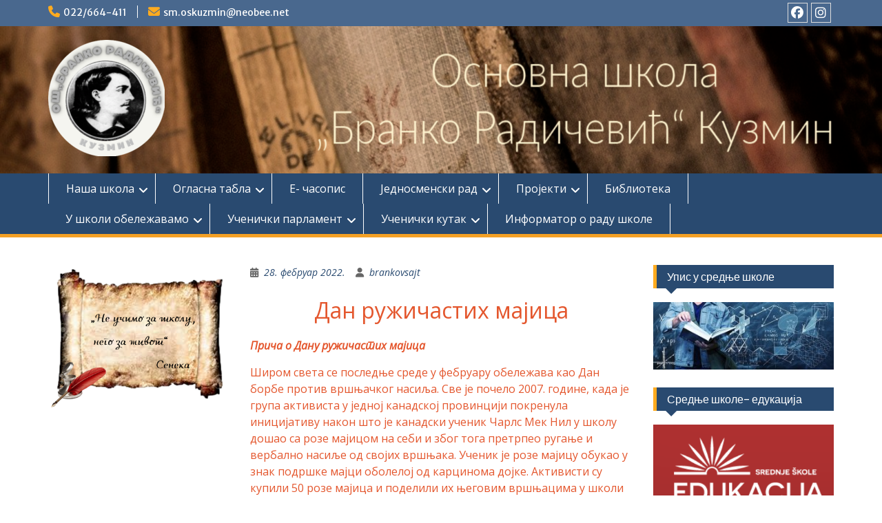

--- FILE ---
content_type: text/html; charset=UTF-8
request_url: http://brankoradicevickuzmin.edu.rs/1006-2/
body_size: 89909
content:
<!DOCTYPE html> <html lang="sr-RS"><head>
	    <meta charset="UTF-8">
    <meta name="viewport" content="width=device-width, initial-scale=1">
    <link rel="profile" href="http://gmpg.org/xfn/11">
    <link rel="pingback" href="http://brankoradicevickuzmin.edu.rs/xmlrpc.php">
    
<title></title>
<meta name='robots' content='max-image-preview:large' />
<link rel='dns-prefetch' href='//fonts.googleapis.com' />
<link rel="alternate" type="application/rss+xml" title=" &raquo; довод" href="http://brankoradicevickuzmin.edu.rs/feed/" />
<link rel="alternate" type="application/rss+xml" title=" &raquo; довод коментара" href="http://brankoradicevickuzmin.edu.rs/comments/feed/" />
<link rel="alternate" type="application/rss+xml" title=" &raquo; довод коментара на " href="http://brankoradicevickuzmin.edu.rs/1006-2/feed/" />
<link rel="alternate" title="oEmbed (JSON)" type="application/json+oembed" href="http://brankoradicevickuzmin.edu.rs/wp-json/oembed/1.0/embed?url=http%3A%2F%2Fbrankoradicevickuzmin.edu.rs%2F1006-2%2F" />
<link rel="alternate" title="oEmbed (XML)" type="text/xml+oembed" href="http://brankoradicevickuzmin.edu.rs/wp-json/oembed/1.0/embed?url=http%3A%2F%2Fbrankoradicevickuzmin.edu.rs%2F1006-2%2F&#038;format=xml" />
<style id='wp-img-auto-sizes-contain-inline-css' type='text/css'>
img:is([sizes=auto i],[sizes^="auto," i]){contain-intrinsic-size:3000px 1500px}
/*# sourceURL=wp-img-auto-sizes-contain-inline-css */
</style>
<style id='wp-emoji-styles-inline-css' type='text/css'>

	img.wp-smiley, img.emoji {
		display: inline !important;
		border: none !important;
		box-shadow: none !important;
		height: 1em !important;
		width: 1em !important;
		margin: 0 0.07em !important;
		vertical-align: -0.1em !important;
		background: none !important;
		padding: 0 !important;
	}
/*# sourceURL=wp-emoji-styles-inline-css */
</style>
<style id='wp-block-library-inline-css' type='text/css'>
:root{--wp-block-synced-color:#7a00df;--wp-block-synced-color--rgb:122,0,223;--wp-bound-block-color:var(--wp-block-synced-color);--wp-editor-canvas-background:#ddd;--wp-admin-theme-color:#007cba;--wp-admin-theme-color--rgb:0,124,186;--wp-admin-theme-color-darker-10:#006ba1;--wp-admin-theme-color-darker-10--rgb:0,107,160.5;--wp-admin-theme-color-darker-20:#005a87;--wp-admin-theme-color-darker-20--rgb:0,90,135;--wp-admin-border-width-focus:2px}@media (min-resolution:192dpi){:root{--wp-admin-border-width-focus:1.5px}}.wp-element-button{cursor:pointer}:root .has-very-light-gray-background-color{background-color:#eee}:root .has-very-dark-gray-background-color{background-color:#313131}:root .has-very-light-gray-color{color:#eee}:root .has-very-dark-gray-color{color:#313131}:root .has-vivid-green-cyan-to-vivid-cyan-blue-gradient-background{background:linear-gradient(135deg,#00d084,#0693e3)}:root .has-purple-crush-gradient-background{background:linear-gradient(135deg,#34e2e4,#4721fb 50%,#ab1dfe)}:root .has-hazy-dawn-gradient-background{background:linear-gradient(135deg,#faaca8,#dad0ec)}:root .has-subdued-olive-gradient-background{background:linear-gradient(135deg,#fafae1,#67a671)}:root .has-atomic-cream-gradient-background{background:linear-gradient(135deg,#fdd79a,#004a59)}:root .has-nightshade-gradient-background{background:linear-gradient(135deg,#330968,#31cdcf)}:root .has-midnight-gradient-background{background:linear-gradient(135deg,#020381,#2874fc)}:root{--wp--preset--font-size--normal:16px;--wp--preset--font-size--huge:42px}.has-regular-font-size{font-size:1em}.has-larger-font-size{font-size:2.625em}.has-normal-font-size{font-size:var(--wp--preset--font-size--normal)}.has-huge-font-size{font-size:var(--wp--preset--font-size--huge)}.has-text-align-center{text-align:center}.has-text-align-left{text-align:left}.has-text-align-right{text-align:right}.has-fit-text{white-space:nowrap!important}#end-resizable-editor-section{display:none}.aligncenter{clear:both}.items-justified-left{justify-content:flex-start}.items-justified-center{justify-content:center}.items-justified-right{justify-content:flex-end}.items-justified-space-between{justify-content:space-between}.screen-reader-text{border:0;clip-path:inset(50%);height:1px;margin:-1px;overflow:hidden;padding:0;position:absolute;width:1px;word-wrap:normal!important}.screen-reader-text:focus{background-color:#ddd;clip-path:none;color:#444;display:block;font-size:1em;height:auto;left:5px;line-height:normal;padding:15px 23px 14px;text-decoration:none;top:5px;width:auto;z-index:100000}html :where(.has-border-color){border-style:solid}html :where([style*=border-top-color]){border-top-style:solid}html :where([style*=border-right-color]){border-right-style:solid}html :where([style*=border-bottom-color]){border-bottom-style:solid}html :where([style*=border-left-color]){border-left-style:solid}html :where([style*=border-width]){border-style:solid}html :where([style*=border-top-width]){border-top-style:solid}html :where([style*=border-right-width]){border-right-style:solid}html :where([style*=border-bottom-width]){border-bottom-style:solid}html :where([style*=border-left-width]){border-left-style:solid}html :where(img[class*=wp-image-]){height:auto;max-width:100%}:where(figure){margin:0 0 1em}html :where(.is-position-sticky){--wp-admin--admin-bar--position-offset:var(--wp-admin--admin-bar--height,0px)}@media screen and (max-width:600px){html :where(.is-position-sticky){--wp-admin--admin-bar--position-offset:0px}}

/*# sourceURL=wp-block-library-inline-css */
</style><style id='wp-block-gallery-inline-css' type='text/css'>
.blocks-gallery-grid:not(.has-nested-images),.wp-block-gallery:not(.has-nested-images){display:flex;flex-wrap:wrap;list-style-type:none;margin:0;padding:0}.blocks-gallery-grid:not(.has-nested-images) .blocks-gallery-image,.blocks-gallery-grid:not(.has-nested-images) .blocks-gallery-item,.wp-block-gallery:not(.has-nested-images) .blocks-gallery-image,.wp-block-gallery:not(.has-nested-images) .blocks-gallery-item{display:flex;flex-direction:column;flex-grow:1;justify-content:center;margin:0 1em 1em 0;position:relative;width:calc(50% - 1em)}.blocks-gallery-grid:not(.has-nested-images) .blocks-gallery-image:nth-of-type(2n),.blocks-gallery-grid:not(.has-nested-images) .blocks-gallery-item:nth-of-type(2n),.wp-block-gallery:not(.has-nested-images) .blocks-gallery-image:nth-of-type(2n),.wp-block-gallery:not(.has-nested-images) .blocks-gallery-item:nth-of-type(2n){margin-right:0}.blocks-gallery-grid:not(.has-nested-images) .blocks-gallery-image figure,.blocks-gallery-grid:not(.has-nested-images) .blocks-gallery-item figure,.wp-block-gallery:not(.has-nested-images) .blocks-gallery-image figure,.wp-block-gallery:not(.has-nested-images) .blocks-gallery-item figure{align-items:flex-end;display:flex;height:100%;justify-content:flex-start;margin:0}.blocks-gallery-grid:not(.has-nested-images) .blocks-gallery-image img,.blocks-gallery-grid:not(.has-nested-images) .blocks-gallery-item img,.wp-block-gallery:not(.has-nested-images) .blocks-gallery-image img,.wp-block-gallery:not(.has-nested-images) .blocks-gallery-item img{display:block;height:auto;max-width:100%;width:auto}.blocks-gallery-grid:not(.has-nested-images) .blocks-gallery-image figcaption,.blocks-gallery-grid:not(.has-nested-images) .blocks-gallery-item figcaption,.wp-block-gallery:not(.has-nested-images) .blocks-gallery-image figcaption,.wp-block-gallery:not(.has-nested-images) .blocks-gallery-item figcaption{background:linear-gradient(0deg,#000000b3,#0000004d 70%,#0000);bottom:0;box-sizing:border-box;color:#fff;font-size:.8em;margin:0;max-height:100%;overflow:auto;padding:3em .77em .7em;position:absolute;text-align:center;width:100%;z-index:2}.blocks-gallery-grid:not(.has-nested-images) .blocks-gallery-image figcaption img,.blocks-gallery-grid:not(.has-nested-images) .blocks-gallery-item figcaption img,.wp-block-gallery:not(.has-nested-images) .blocks-gallery-image figcaption img,.wp-block-gallery:not(.has-nested-images) .blocks-gallery-item figcaption img{display:inline}.blocks-gallery-grid:not(.has-nested-images) figcaption,.wp-block-gallery:not(.has-nested-images) figcaption{flex-grow:1}.blocks-gallery-grid:not(.has-nested-images).is-cropped .blocks-gallery-image a,.blocks-gallery-grid:not(.has-nested-images).is-cropped .blocks-gallery-image img,.blocks-gallery-grid:not(.has-nested-images).is-cropped .blocks-gallery-item a,.blocks-gallery-grid:not(.has-nested-images).is-cropped .blocks-gallery-item img,.wp-block-gallery:not(.has-nested-images).is-cropped .blocks-gallery-image a,.wp-block-gallery:not(.has-nested-images).is-cropped .blocks-gallery-image img,.wp-block-gallery:not(.has-nested-images).is-cropped .blocks-gallery-item a,.wp-block-gallery:not(.has-nested-images).is-cropped .blocks-gallery-item img{flex:1;height:100%;object-fit:cover;width:100%}.blocks-gallery-grid:not(.has-nested-images).columns-1 .blocks-gallery-image,.blocks-gallery-grid:not(.has-nested-images).columns-1 .blocks-gallery-item,.wp-block-gallery:not(.has-nested-images).columns-1 .blocks-gallery-image,.wp-block-gallery:not(.has-nested-images).columns-1 .blocks-gallery-item{margin-right:0;width:100%}@media (min-width:600px){.blocks-gallery-grid:not(.has-nested-images).columns-3 .blocks-gallery-image,.blocks-gallery-grid:not(.has-nested-images).columns-3 .blocks-gallery-item,.wp-block-gallery:not(.has-nested-images).columns-3 .blocks-gallery-image,.wp-block-gallery:not(.has-nested-images).columns-3 .blocks-gallery-item{margin-right:1em;width:calc(33.33333% - .66667em)}.blocks-gallery-grid:not(.has-nested-images).columns-4 .blocks-gallery-image,.blocks-gallery-grid:not(.has-nested-images).columns-4 .blocks-gallery-item,.wp-block-gallery:not(.has-nested-images).columns-4 .blocks-gallery-image,.wp-block-gallery:not(.has-nested-images).columns-4 .blocks-gallery-item{margin-right:1em;width:calc(25% - .75em)}.blocks-gallery-grid:not(.has-nested-images).columns-5 .blocks-gallery-image,.blocks-gallery-grid:not(.has-nested-images).columns-5 .blocks-gallery-item,.wp-block-gallery:not(.has-nested-images).columns-5 .blocks-gallery-image,.wp-block-gallery:not(.has-nested-images).columns-5 .blocks-gallery-item{margin-right:1em;width:calc(20% - .8em)}.blocks-gallery-grid:not(.has-nested-images).columns-6 .blocks-gallery-image,.blocks-gallery-grid:not(.has-nested-images).columns-6 .blocks-gallery-item,.wp-block-gallery:not(.has-nested-images).columns-6 .blocks-gallery-image,.wp-block-gallery:not(.has-nested-images).columns-6 .blocks-gallery-item{margin-right:1em;width:calc(16.66667% - .83333em)}.blocks-gallery-grid:not(.has-nested-images).columns-7 .blocks-gallery-image,.blocks-gallery-grid:not(.has-nested-images).columns-7 .blocks-gallery-item,.wp-block-gallery:not(.has-nested-images).columns-7 .blocks-gallery-image,.wp-block-gallery:not(.has-nested-images).columns-7 .blocks-gallery-item{margin-right:1em;width:calc(14.28571% - .85714em)}.blocks-gallery-grid:not(.has-nested-images).columns-8 .blocks-gallery-image,.blocks-gallery-grid:not(.has-nested-images).columns-8 .blocks-gallery-item,.wp-block-gallery:not(.has-nested-images).columns-8 .blocks-gallery-image,.wp-block-gallery:not(.has-nested-images).columns-8 .blocks-gallery-item{margin-right:1em;width:calc(12.5% - .875em)}.blocks-gallery-grid:not(.has-nested-images).columns-1 .blocks-gallery-image:nth-of-type(1n),.blocks-gallery-grid:not(.has-nested-images).columns-1 .blocks-gallery-item:nth-of-type(1n),.blocks-gallery-grid:not(.has-nested-images).columns-2 .blocks-gallery-image:nth-of-type(2n),.blocks-gallery-grid:not(.has-nested-images).columns-2 .blocks-gallery-item:nth-of-type(2n),.blocks-gallery-grid:not(.has-nested-images).columns-3 .blocks-gallery-image:nth-of-type(3n),.blocks-gallery-grid:not(.has-nested-images).columns-3 .blocks-gallery-item:nth-of-type(3n),.blocks-gallery-grid:not(.has-nested-images).columns-4 .blocks-gallery-image:nth-of-type(4n),.blocks-gallery-grid:not(.has-nested-images).columns-4 .blocks-gallery-item:nth-of-type(4n),.blocks-gallery-grid:not(.has-nested-images).columns-5 .blocks-gallery-image:nth-of-type(5n),.blocks-gallery-grid:not(.has-nested-images).columns-5 .blocks-gallery-item:nth-of-type(5n),.blocks-gallery-grid:not(.has-nested-images).columns-6 .blocks-gallery-image:nth-of-type(6n),.blocks-gallery-grid:not(.has-nested-images).columns-6 .blocks-gallery-item:nth-of-type(6n),.blocks-gallery-grid:not(.has-nested-images).columns-7 .blocks-gallery-image:nth-of-type(7n),.blocks-gallery-grid:not(.has-nested-images).columns-7 .blocks-gallery-item:nth-of-type(7n),.blocks-gallery-grid:not(.has-nested-images).columns-8 .blocks-gallery-image:nth-of-type(8n),.blocks-gallery-grid:not(.has-nested-images).columns-8 .blocks-gallery-item:nth-of-type(8n),.wp-block-gallery:not(.has-nested-images).columns-1 .blocks-gallery-image:nth-of-type(1n),.wp-block-gallery:not(.has-nested-images).columns-1 .blocks-gallery-item:nth-of-type(1n),.wp-block-gallery:not(.has-nested-images).columns-2 .blocks-gallery-image:nth-of-type(2n),.wp-block-gallery:not(.has-nested-images).columns-2 .blocks-gallery-item:nth-of-type(2n),.wp-block-gallery:not(.has-nested-images).columns-3 .blocks-gallery-image:nth-of-type(3n),.wp-block-gallery:not(.has-nested-images).columns-3 .blocks-gallery-item:nth-of-type(3n),.wp-block-gallery:not(.has-nested-images).columns-4 .blocks-gallery-image:nth-of-type(4n),.wp-block-gallery:not(.has-nested-images).columns-4 .blocks-gallery-item:nth-of-type(4n),.wp-block-gallery:not(.has-nested-images).columns-5 .blocks-gallery-image:nth-of-type(5n),.wp-block-gallery:not(.has-nested-images).columns-5 .blocks-gallery-item:nth-of-type(5n),.wp-block-gallery:not(.has-nested-images).columns-6 .blocks-gallery-image:nth-of-type(6n),.wp-block-gallery:not(.has-nested-images).columns-6 .blocks-gallery-item:nth-of-type(6n),.wp-block-gallery:not(.has-nested-images).columns-7 .blocks-gallery-image:nth-of-type(7n),.wp-block-gallery:not(.has-nested-images).columns-7 .blocks-gallery-item:nth-of-type(7n),.wp-block-gallery:not(.has-nested-images).columns-8 .blocks-gallery-image:nth-of-type(8n),.wp-block-gallery:not(.has-nested-images).columns-8 .blocks-gallery-item:nth-of-type(8n){margin-right:0}}.blocks-gallery-grid:not(.has-nested-images) .blocks-gallery-image:last-child,.blocks-gallery-grid:not(.has-nested-images) .blocks-gallery-item:last-child,.wp-block-gallery:not(.has-nested-images) .blocks-gallery-image:last-child,.wp-block-gallery:not(.has-nested-images) .blocks-gallery-item:last-child{margin-right:0}.blocks-gallery-grid:not(.has-nested-images).alignleft,.blocks-gallery-grid:not(.has-nested-images).alignright,.wp-block-gallery:not(.has-nested-images).alignleft,.wp-block-gallery:not(.has-nested-images).alignright{max-width:420px;width:100%}.blocks-gallery-grid:not(.has-nested-images).aligncenter .blocks-gallery-item figure,.wp-block-gallery:not(.has-nested-images).aligncenter .blocks-gallery-item figure{justify-content:center}.wp-block-gallery:not(.is-cropped) .blocks-gallery-item{align-self:flex-start}figure.wp-block-gallery.has-nested-images{align-items:normal}.wp-block-gallery.has-nested-images figure.wp-block-image:not(#individual-image){margin:0;width:calc(50% - var(--wp--style--unstable-gallery-gap, 16px)/2)}.wp-block-gallery.has-nested-images figure.wp-block-image{box-sizing:border-box;display:flex;flex-direction:column;flex-grow:1;justify-content:center;max-width:100%;position:relative}.wp-block-gallery.has-nested-images figure.wp-block-image>a,.wp-block-gallery.has-nested-images figure.wp-block-image>div{flex-direction:column;flex-grow:1;margin:0}.wp-block-gallery.has-nested-images figure.wp-block-image img{display:block;height:auto;max-width:100%!important;width:auto}.wp-block-gallery.has-nested-images figure.wp-block-image figcaption,.wp-block-gallery.has-nested-images figure.wp-block-image:has(figcaption):before{bottom:0;left:0;max-height:100%;position:absolute;right:0}.wp-block-gallery.has-nested-images figure.wp-block-image:has(figcaption):before{backdrop-filter:blur(3px);content:"";height:100%;-webkit-mask-image:linear-gradient(0deg,#000 20%,#0000);mask-image:linear-gradient(0deg,#000 20%,#0000);max-height:40%;pointer-events:none}.wp-block-gallery.has-nested-images figure.wp-block-image figcaption{box-sizing:border-box;color:#fff;font-size:13px;margin:0;overflow:auto;padding:1em;text-align:center;text-shadow:0 0 1.5px #000}.wp-block-gallery.has-nested-images figure.wp-block-image figcaption::-webkit-scrollbar{height:12px;width:12px}.wp-block-gallery.has-nested-images figure.wp-block-image figcaption::-webkit-scrollbar-track{background-color:initial}.wp-block-gallery.has-nested-images figure.wp-block-image figcaption::-webkit-scrollbar-thumb{background-clip:padding-box;background-color:initial;border:3px solid #0000;border-radius:8px}.wp-block-gallery.has-nested-images figure.wp-block-image figcaption:focus-within::-webkit-scrollbar-thumb,.wp-block-gallery.has-nested-images figure.wp-block-image figcaption:focus::-webkit-scrollbar-thumb,.wp-block-gallery.has-nested-images figure.wp-block-image figcaption:hover::-webkit-scrollbar-thumb{background-color:#fffc}.wp-block-gallery.has-nested-images figure.wp-block-image figcaption{scrollbar-color:#0000 #0000;scrollbar-gutter:stable both-edges;scrollbar-width:thin}.wp-block-gallery.has-nested-images figure.wp-block-image figcaption:focus,.wp-block-gallery.has-nested-images figure.wp-block-image figcaption:focus-within,.wp-block-gallery.has-nested-images figure.wp-block-image figcaption:hover{scrollbar-color:#fffc #0000}.wp-block-gallery.has-nested-images figure.wp-block-image figcaption{will-change:transform}@media (hover:none){.wp-block-gallery.has-nested-images figure.wp-block-image figcaption{scrollbar-color:#fffc #0000}}.wp-block-gallery.has-nested-images figure.wp-block-image figcaption{background:linear-gradient(0deg,#0006,#0000)}.wp-block-gallery.has-nested-images figure.wp-block-image figcaption img{display:inline}.wp-block-gallery.has-nested-images figure.wp-block-image figcaption a{color:inherit}.wp-block-gallery.has-nested-images figure.wp-block-image.has-custom-border img{box-sizing:border-box}.wp-block-gallery.has-nested-images figure.wp-block-image.has-custom-border>a,.wp-block-gallery.has-nested-images figure.wp-block-image.has-custom-border>div,.wp-block-gallery.has-nested-images figure.wp-block-image.is-style-rounded>a,.wp-block-gallery.has-nested-images figure.wp-block-image.is-style-rounded>div{flex:1 1 auto}.wp-block-gallery.has-nested-images figure.wp-block-image.has-custom-border figcaption,.wp-block-gallery.has-nested-images figure.wp-block-image.is-style-rounded figcaption{background:none;color:inherit;flex:initial;margin:0;padding:10px 10px 9px;position:relative;text-shadow:none}.wp-block-gallery.has-nested-images figure.wp-block-image.has-custom-border:before,.wp-block-gallery.has-nested-images figure.wp-block-image.is-style-rounded:before{content:none}.wp-block-gallery.has-nested-images figcaption{flex-basis:100%;flex-grow:1;text-align:center}.wp-block-gallery.has-nested-images:not(.is-cropped) figure.wp-block-image:not(#individual-image){margin-bottom:auto;margin-top:0}.wp-block-gallery.has-nested-images.is-cropped figure.wp-block-image:not(#individual-image){align-self:inherit}.wp-block-gallery.has-nested-images.is-cropped figure.wp-block-image:not(#individual-image)>a,.wp-block-gallery.has-nested-images.is-cropped figure.wp-block-image:not(#individual-image)>div:not(.components-drop-zone){display:flex}.wp-block-gallery.has-nested-images.is-cropped figure.wp-block-image:not(#individual-image) a,.wp-block-gallery.has-nested-images.is-cropped figure.wp-block-image:not(#individual-image) img{flex:1 0 0%;height:100%;object-fit:cover;width:100%}.wp-block-gallery.has-nested-images.columns-1 figure.wp-block-image:not(#individual-image){width:100%}@media (min-width:600px){.wp-block-gallery.has-nested-images.columns-3 figure.wp-block-image:not(#individual-image){width:calc(33.33333% - var(--wp--style--unstable-gallery-gap, 16px)*.66667)}.wp-block-gallery.has-nested-images.columns-4 figure.wp-block-image:not(#individual-image){width:calc(25% - var(--wp--style--unstable-gallery-gap, 16px)*.75)}.wp-block-gallery.has-nested-images.columns-5 figure.wp-block-image:not(#individual-image){width:calc(20% - var(--wp--style--unstable-gallery-gap, 16px)*.8)}.wp-block-gallery.has-nested-images.columns-6 figure.wp-block-image:not(#individual-image){width:calc(16.66667% - var(--wp--style--unstable-gallery-gap, 16px)*.83333)}.wp-block-gallery.has-nested-images.columns-7 figure.wp-block-image:not(#individual-image){width:calc(14.28571% - var(--wp--style--unstable-gallery-gap, 16px)*.85714)}.wp-block-gallery.has-nested-images.columns-8 figure.wp-block-image:not(#individual-image){width:calc(12.5% - var(--wp--style--unstable-gallery-gap, 16px)*.875)}.wp-block-gallery.has-nested-images.columns-default figure.wp-block-image:not(#individual-image){width:calc(33.33% - var(--wp--style--unstable-gallery-gap, 16px)*.66667)}.wp-block-gallery.has-nested-images.columns-default figure.wp-block-image:not(#individual-image):first-child:nth-last-child(2),.wp-block-gallery.has-nested-images.columns-default figure.wp-block-image:not(#individual-image):first-child:nth-last-child(2)~figure.wp-block-image:not(#individual-image){width:calc(50% - var(--wp--style--unstable-gallery-gap, 16px)*.5)}.wp-block-gallery.has-nested-images.columns-default figure.wp-block-image:not(#individual-image):first-child:last-child{width:100%}}.wp-block-gallery.has-nested-images.alignleft,.wp-block-gallery.has-nested-images.alignright{max-width:420px;width:100%}.wp-block-gallery.has-nested-images.aligncenter{justify-content:center}
/*# sourceURL=http://brankoradicevickuzmin.edu.rs/wp-includes/blocks/gallery/style.min.css */
</style>
<style id='wp-block-gallery-theme-inline-css' type='text/css'>
.blocks-gallery-caption{color:#555;font-size:13px;text-align:center}.is-dark-theme .blocks-gallery-caption{color:#ffffffa6}
/*# sourceURL=http://brankoradicevickuzmin.edu.rs/wp-includes/blocks/gallery/theme.min.css */
</style>
<style id='wp-block-image-inline-css' type='text/css'>
.wp-block-image>a,.wp-block-image>figure>a{display:inline-block}.wp-block-image img{box-sizing:border-box;height:auto;max-width:100%;vertical-align:bottom}@media not (prefers-reduced-motion){.wp-block-image img.hide{visibility:hidden}.wp-block-image img.show{animation:show-content-image .4s}}.wp-block-image[style*=border-radius] img,.wp-block-image[style*=border-radius]>a{border-radius:inherit}.wp-block-image.has-custom-border img{box-sizing:border-box}.wp-block-image.aligncenter{text-align:center}.wp-block-image.alignfull>a,.wp-block-image.alignwide>a{width:100%}.wp-block-image.alignfull img,.wp-block-image.alignwide img{height:auto;width:100%}.wp-block-image .aligncenter,.wp-block-image .alignleft,.wp-block-image .alignright,.wp-block-image.aligncenter,.wp-block-image.alignleft,.wp-block-image.alignright{display:table}.wp-block-image .aligncenter>figcaption,.wp-block-image .alignleft>figcaption,.wp-block-image .alignright>figcaption,.wp-block-image.aligncenter>figcaption,.wp-block-image.alignleft>figcaption,.wp-block-image.alignright>figcaption{caption-side:bottom;display:table-caption}.wp-block-image .alignleft{float:left;margin:.5em 1em .5em 0}.wp-block-image .alignright{float:right;margin:.5em 0 .5em 1em}.wp-block-image .aligncenter{margin-left:auto;margin-right:auto}.wp-block-image :where(figcaption){margin-bottom:1em;margin-top:.5em}.wp-block-image.is-style-circle-mask img{border-radius:9999px}@supports ((-webkit-mask-image:none) or (mask-image:none)) or (-webkit-mask-image:none){.wp-block-image.is-style-circle-mask img{border-radius:0;-webkit-mask-image:url('data:image/svg+xml;utf8,<svg viewBox="0 0 100 100" xmlns="http://www.w3.org/2000/svg"><circle cx="50" cy="50" r="50"/></svg>');mask-image:url('data:image/svg+xml;utf8,<svg viewBox="0 0 100 100" xmlns="http://www.w3.org/2000/svg"><circle cx="50" cy="50" r="50"/></svg>');mask-mode:alpha;-webkit-mask-position:center;mask-position:center;-webkit-mask-repeat:no-repeat;mask-repeat:no-repeat;-webkit-mask-size:contain;mask-size:contain}}:root :where(.wp-block-image.is-style-rounded img,.wp-block-image .is-style-rounded img){border-radius:9999px}.wp-block-image figure{margin:0}.wp-lightbox-container{display:flex;flex-direction:column;position:relative}.wp-lightbox-container img{cursor:zoom-in}.wp-lightbox-container img:hover+button{opacity:1}.wp-lightbox-container button{align-items:center;backdrop-filter:blur(16px) saturate(180%);background-color:#5a5a5a40;border:none;border-radius:4px;cursor:zoom-in;display:flex;height:20px;justify-content:center;opacity:0;padding:0;position:absolute;right:16px;text-align:center;top:16px;width:20px;z-index:100}@media not (prefers-reduced-motion){.wp-lightbox-container button{transition:opacity .2s ease}}.wp-lightbox-container button:focus-visible{outline:3px auto #5a5a5a40;outline:3px auto -webkit-focus-ring-color;outline-offset:3px}.wp-lightbox-container button:hover{cursor:pointer;opacity:1}.wp-lightbox-container button:focus{opacity:1}.wp-lightbox-container button:focus,.wp-lightbox-container button:hover,.wp-lightbox-container button:not(:hover):not(:active):not(.has-background){background-color:#5a5a5a40;border:none}.wp-lightbox-overlay{box-sizing:border-box;cursor:zoom-out;height:100vh;left:0;overflow:hidden;position:fixed;top:0;visibility:hidden;width:100%;z-index:100000}.wp-lightbox-overlay .close-button{align-items:center;cursor:pointer;display:flex;justify-content:center;min-height:40px;min-width:40px;padding:0;position:absolute;right:calc(env(safe-area-inset-right) + 16px);top:calc(env(safe-area-inset-top) + 16px);z-index:5000000}.wp-lightbox-overlay .close-button:focus,.wp-lightbox-overlay .close-button:hover,.wp-lightbox-overlay .close-button:not(:hover):not(:active):not(.has-background){background:none;border:none}.wp-lightbox-overlay .lightbox-image-container{height:var(--wp--lightbox-container-height);left:50%;overflow:hidden;position:absolute;top:50%;transform:translate(-50%,-50%);transform-origin:top left;width:var(--wp--lightbox-container-width);z-index:9999999999}.wp-lightbox-overlay .wp-block-image{align-items:center;box-sizing:border-box;display:flex;height:100%;justify-content:center;margin:0;position:relative;transform-origin:0 0;width:100%;z-index:3000000}.wp-lightbox-overlay .wp-block-image img{height:var(--wp--lightbox-image-height);min-height:var(--wp--lightbox-image-height);min-width:var(--wp--lightbox-image-width);width:var(--wp--lightbox-image-width)}.wp-lightbox-overlay .wp-block-image figcaption{display:none}.wp-lightbox-overlay button{background:none;border:none}.wp-lightbox-overlay .scrim{background-color:#fff;height:100%;opacity:.9;position:absolute;width:100%;z-index:2000000}.wp-lightbox-overlay.active{visibility:visible}@media not (prefers-reduced-motion){.wp-lightbox-overlay.active{animation:turn-on-visibility .25s both}.wp-lightbox-overlay.active img{animation:turn-on-visibility .35s both}.wp-lightbox-overlay.show-closing-animation:not(.active){animation:turn-off-visibility .35s both}.wp-lightbox-overlay.show-closing-animation:not(.active) img{animation:turn-off-visibility .25s both}.wp-lightbox-overlay.zoom.active{animation:none;opacity:1;visibility:visible}.wp-lightbox-overlay.zoom.active .lightbox-image-container{animation:lightbox-zoom-in .4s}.wp-lightbox-overlay.zoom.active .lightbox-image-container img{animation:none}.wp-lightbox-overlay.zoom.active .scrim{animation:turn-on-visibility .4s forwards}.wp-lightbox-overlay.zoom.show-closing-animation:not(.active){animation:none}.wp-lightbox-overlay.zoom.show-closing-animation:not(.active) .lightbox-image-container{animation:lightbox-zoom-out .4s}.wp-lightbox-overlay.zoom.show-closing-animation:not(.active) .lightbox-image-container img{animation:none}.wp-lightbox-overlay.zoom.show-closing-animation:not(.active) .scrim{animation:turn-off-visibility .4s forwards}}@keyframes show-content-image{0%{visibility:hidden}99%{visibility:hidden}to{visibility:visible}}@keyframes turn-on-visibility{0%{opacity:0}to{opacity:1}}@keyframes turn-off-visibility{0%{opacity:1;visibility:visible}99%{opacity:0;visibility:visible}to{opacity:0;visibility:hidden}}@keyframes lightbox-zoom-in{0%{transform:translate(calc((-100vw + var(--wp--lightbox-scrollbar-width))/2 + var(--wp--lightbox-initial-left-position)),calc(-50vh + var(--wp--lightbox-initial-top-position))) scale(var(--wp--lightbox-scale))}to{transform:translate(-50%,-50%) scale(1)}}@keyframes lightbox-zoom-out{0%{transform:translate(-50%,-50%) scale(1);visibility:visible}99%{visibility:visible}to{transform:translate(calc((-100vw + var(--wp--lightbox-scrollbar-width))/2 + var(--wp--lightbox-initial-left-position)),calc(-50vh + var(--wp--lightbox-initial-top-position))) scale(var(--wp--lightbox-scale));visibility:hidden}}
/*# sourceURL=http://brankoradicevickuzmin.edu.rs/wp-includes/blocks/image/style.min.css */
</style>
<style id='wp-block-image-theme-inline-css' type='text/css'>
:root :where(.wp-block-image figcaption){color:#555;font-size:13px;text-align:center}.is-dark-theme :root :where(.wp-block-image figcaption){color:#ffffffa6}.wp-block-image{margin:0 0 1em}
/*# sourceURL=http://brankoradicevickuzmin.edu.rs/wp-includes/blocks/image/theme.min.css */
</style>
<style id='wp-block-paragraph-inline-css' type='text/css'>
.is-small-text{font-size:.875em}.is-regular-text{font-size:1em}.is-large-text{font-size:2.25em}.is-larger-text{font-size:3em}.has-drop-cap:not(:focus):first-letter{float:left;font-size:8.4em;font-style:normal;font-weight:100;line-height:.68;margin:.05em .1em 0 0;text-transform:uppercase}body.rtl .has-drop-cap:not(:focus):first-letter{float:none;margin-left:.1em}p.has-drop-cap.has-background{overflow:hidden}:root :where(p.has-background){padding:1.25em 2.375em}:where(p.has-text-color:not(.has-link-color)) a{color:inherit}p.has-text-align-left[style*="writing-mode:vertical-lr"],p.has-text-align-right[style*="writing-mode:vertical-rl"]{rotate:180deg}
/*# sourceURL=http://brankoradicevickuzmin.edu.rs/wp-includes/blocks/paragraph/style.min.css */
</style>
<style id='global-styles-inline-css' type='text/css'>
:root{--wp--preset--aspect-ratio--square: 1;--wp--preset--aspect-ratio--4-3: 4/3;--wp--preset--aspect-ratio--3-4: 3/4;--wp--preset--aspect-ratio--3-2: 3/2;--wp--preset--aspect-ratio--2-3: 2/3;--wp--preset--aspect-ratio--16-9: 16/9;--wp--preset--aspect-ratio--9-16: 9/16;--wp--preset--color--black: #000;--wp--preset--color--cyan-bluish-gray: #abb8c3;--wp--preset--color--white: #ffffff;--wp--preset--color--pale-pink: #f78da7;--wp--preset--color--vivid-red: #cf2e2e;--wp--preset--color--luminous-vivid-orange: #ff6900;--wp--preset--color--luminous-vivid-amber: #fcb900;--wp--preset--color--light-green-cyan: #7bdcb5;--wp--preset--color--vivid-green-cyan: #00d084;--wp--preset--color--pale-cyan-blue: #8ed1fc;--wp--preset--color--vivid-cyan-blue: #0693e3;--wp--preset--color--vivid-purple: #9b51e0;--wp--preset--color--gray: #666666;--wp--preset--color--light-gray: #f3f3f3;--wp--preset--color--dark-gray: #222222;--wp--preset--color--blue: #294a70;--wp--preset--color--dark-blue: #15305b;--wp--preset--color--navy-blue: #00387d;--wp--preset--color--sky-blue: #49688e;--wp--preset--color--light-blue: #6081a7;--wp--preset--color--yellow: #f4a024;--wp--preset--color--dark-yellow: #ffab1f;--wp--preset--color--red: #e4572e;--wp--preset--color--green: #54b77e;--wp--preset--gradient--vivid-cyan-blue-to-vivid-purple: linear-gradient(135deg,rgb(6,147,227) 0%,rgb(155,81,224) 100%);--wp--preset--gradient--light-green-cyan-to-vivid-green-cyan: linear-gradient(135deg,rgb(122,220,180) 0%,rgb(0,208,130) 100%);--wp--preset--gradient--luminous-vivid-amber-to-luminous-vivid-orange: linear-gradient(135deg,rgb(252,185,0) 0%,rgb(255,105,0) 100%);--wp--preset--gradient--luminous-vivid-orange-to-vivid-red: linear-gradient(135deg,rgb(255,105,0) 0%,rgb(207,46,46) 100%);--wp--preset--gradient--very-light-gray-to-cyan-bluish-gray: linear-gradient(135deg,rgb(238,238,238) 0%,rgb(169,184,195) 100%);--wp--preset--gradient--cool-to-warm-spectrum: linear-gradient(135deg,rgb(74,234,220) 0%,rgb(151,120,209) 20%,rgb(207,42,186) 40%,rgb(238,44,130) 60%,rgb(251,105,98) 80%,rgb(254,248,76) 100%);--wp--preset--gradient--blush-light-purple: linear-gradient(135deg,rgb(255,206,236) 0%,rgb(152,150,240) 100%);--wp--preset--gradient--blush-bordeaux: linear-gradient(135deg,rgb(254,205,165) 0%,rgb(254,45,45) 50%,rgb(107,0,62) 100%);--wp--preset--gradient--luminous-dusk: linear-gradient(135deg,rgb(255,203,112) 0%,rgb(199,81,192) 50%,rgb(65,88,208) 100%);--wp--preset--gradient--pale-ocean: linear-gradient(135deg,rgb(255,245,203) 0%,rgb(182,227,212) 50%,rgb(51,167,181) 100%);--wp--preset--gradient--electric-grass: linear-gradient(135deg,rgb(202,248,128) 0%,rgb(113,206,126) 100%);--wp--preset--gradient--midnight: linear-gradient(135deg,rgb(2,3,129) 0%,rgb(40,116,252) 100%);--wp--preset--font-size--small: 13px;--wp--preset--font-size--medium: 20px;--wp--preset--font-size--large: 28px;--wp--preset--font-size--x-large: 42px;--wp--preset--font-size--normal: 16px;--wp--preset--font-size--huge: 32px;--wp--preset--spacing--20: 0.44rem;--wp--preset--spacing--30: 0.67rem;--wp--preset--spacing--40: 1rem;--wp--preset--spacing--50: 1.5rem;--wp--preset--spacing--60: 2.25rem;--wp--preset--spacing--70: 3.38rem;--wp--preset--spacing--80: 5.06rem;--wp--preset--shadow--natural: 6px 6px 9px rgba(0, 0, 0, 0.2);--wp--preset--shadow--deep: 12px 12px 50px rgba(0, 0, 0, 0.4);--wp--preset--shadow--sharp: 6px 6px 0px rgba(0, 0, 0, 0.2);--wp--preset--shadow--outlined: 6px 6px 0px -3px rgb(255, 255, 255), 6px 6px rgb(0, 0, 0);--wp--preset--shadow--crisp: 6px 6px 0px rgb(0, 0, 0);}:where(.is-layout-flex){gap: 0.5em;}:where(.is-layout-grid){gap: 0.5em;}body .is-layout-flex{display: flex;}.is-layout-flex{flex-wrap: wrap;align-items: center;}.is-layout-flex > :is(*, div){margin: 0;}body .is-layout-grid{display: grid;}.is-layout-grid > :is(*, div){margin: 0;}:where(.wp-block-columns.is-layout-flex){gap: 2em;}:where(.wp-block-columns.is-layout-grid){gap: 2em;}:where(.wp-block-post-template.is-layout-flex){gap: 1.25em;}:where(.wp-block-post-template.is-layout-grid){gap: 1.25em;}.has-black-color{color: var(--wp--preset--color--black) !important;}.has-cyan-bluish-gray-color{color: var(--wp--preset--color--cyan-bluish-gray) !important;}.has-white-color{color: var(--wp--preset--color--white) !important;}.has-pale-pink-color{color: var(--wp--preset--color--pale-pink) !important;}.has-vivid-red-color{color: var(--wp--preset--color--vivid-red) !important;}.has-luminous-vivid-orange-color{color: var(--wp--preset--color--luminous-vivid-orange) !important;}.has-luminous-vivid-amber-color{color: var(--wp--preset--color--luminous-vivid-amber) !important;}.has-light-green-cyan-color{color: var(--wp--preset--color--light-green-cyan) !important;}.has-vivid-green-cyan-color{color: var(--wp--preset--color--vivid-green-cyan) !important;}.has-pale-cyan-blue-color{color: var(--wp--preset--color--pale-cyan-blue) !important;}.has-vivid-cyan-blue-color{color: var(--wp--preset--color--vivid-cyan-blue) !important;}.has-vivid-purple-color{color: var(--wp--preset--color--vivid-purple) !important;}.has-black-background-color{background-color: var(--wp--preset--color--black) !important;}.has-cyan-bluish-gray-background-color{background-color: var(--wp--preset--color--cyan-bluish-gray) !important;}.has-white-background-color{background-color: var(--wp--preset--color--white) !important;}.has-pale-pink-background-color{background-color: var(--wp--preset--color--pale-pink) !important;}.has-vivid-red-background-color{background-color: var(--wp--preset--color--vivid-red) !important;}.has-luminous-vivid-orange-background-color{background-color: var(--wp--preset--color--luminous-vivid-orange) !important;}.has-luminous-vivid-amber-background-color{background-color: var(--wp--preset--color--luminous-vivid-amber) !important;}.has-light-green-cyan-background-color{background-color: var(--wp--preset--color--light-green-cyan) !important;}.has-vivid-green-cyan-background-color{background-color: var(--wp--preset--color--vivid-green-cyan) !important;}.has-pale-cyan-blue-background-color{background-color: var(--wp--preset--color--pale-cyan-blue) !important;}.has-vivid-cyan-blue-background-color{background-color: var(--wp--preset--color--vivid-cyan-blue) !important;}.has-vivid-purple-background-color{background-color: var(--wp--preset--color--vivid-purple) !important;}.has-black-border-color{border-color: var(--wp--preset--color--black) !important;}.has-cyan-bluish-gray-border-color{border-color: var(--wp--preset--color--cyan-bluish-gray) !important;}.has-white-border-color{border-color: var(--wp--preset--color--white) !important;}.has-pale-pink-border-color{border-color: var(--wp--preset--color--pale-pink) !important;}.has-vivid-red-border-color{border-color: var(--wp--preset--color--vivid-red) !important;}.has-luminous-vivid-orange-border-color{border-color: var(--wp--preset--color--luminous-vivid-orange) !important;}.has-luminous-vivid-amber-border-color{border-color: var(--wp--preset--color--luminous-vivid-amber) !important;}.has-light-green-cyan-border-color{border-color: var(--wp--preset--color--light-green-cyan) !important;}.has-vivid-green-cyan-border-color{border-color: var(--wp--preset--color--vivid-green-cyan) !important;}.has-pale-cyan-blue-border-color{border-color: var(--wp--preset--color--pale-cyan-blue) !important;}.has-vivid-cyan-blue-border-color{border-color: var(--wp--preset--color--vivid-cyan-blue) !important;}.has-vivid-purple-border-color{border-color: var(--wp--preset--color--vivid-purple) !important;}.has-vivid-cyan-blue-to-vivid-purple-gradient-background{background: var(--wp--preset--gradient--vivid-cyan-blue-to-vivid-purple) !important;}.has-light-green-cyan-to-vivid-green-cyan-gradient-background{background: var(--wp--preset--gradient--light-green-cyan-to-vivid-green-cyan) !important;}.has-luminous-vivid-amber-to-luminous-vivid-orange-gradient-background{background: var(--wp--preset--gradient--luminous-vivid-amber-to-luminous-vivid-orange) !important;}.has-luminous-vivid-orange-to-vivid-red-gradient-background{background: var(--wp--preset--gradient--luminous-vivid-orange-to-vivid-red) !important;}.has-very-light-gray-to-cyan-bluish-gray-gradient-background{background: var(--wp--preset--gradient--very-light-gray-to-cyan-bluish-gray) !important;}.has-cool-to-warm-spectrum-gradient-background{background: var(--wp--preset--gradient--cool-to-warm-spectrum) !important;}.has-blush-light-purple-gradient-background{background: var(--wp--preset--gradient--blush-light-purple) !important;}.has-blush-bordeaux-gradient-background{background: var(--wp--preset--gradient--blush-bordeaux) !important;}.has-luminous-dusk-gradient-background{background: var(--wp--preset--gradient--luminous-dusk) !important;}.has-pale-ocean-gradient-background{background: var(--wp--preset--gradient--pale-ocean) !important;}.has-electric-grass-gradient-background{background: var(--wp--preset--gradient--electric-grass) !important;}.has-midnight-gradient-background{background: var(--wp--preset--gradient--midnight) !important;}.has-small-font-size{font-size: var(--wp--preset--font-size--small) !important;}.has-medium-font-size{font-size: var(--wp--preset--font-size--medium) !important;}.has-large-font-size{font-size: var(--wp--preset--font-size--large) !important;}.has-x-large-font-size{font-size: var(--wp--preset--font-size--x-large) !important;}
/*# sourceURL=global-styles-inline-css */
</style>
<style id='core-block-supports-inline-css' type='text/css'>
.wp-block-gallery.wp-block-gallery-1{--wp--style--unstable-gallery-gap:var( --wp--style--gallery-gap-default, var( --gallery-block--gutter-size, var( --wp--style--block-gap, 0.5em ) ) );gap:var( --wp--style--gallery-gap-default, var( --gallery-block--gutter-size, var( --wp--style--block-gap, 0.5em ) ) );}
/*# sourceURL=core-block-supports-inline-css */
</style>

<style id='classic-theme-styles-inline-css' type='text/css'>
/*! This file is auto-generated */
.wp-block-button__link{color:#fff;background-color:#32373c;border-radius:9999px;box-shadow:none;text-decoration:none;padding:calc(.667em + 2px) calc(1.333em + 2px);font-size:1.125em}.wp-block-file__button{background:#32373c;color:#fff;text-decoration:none}
/*# sourceURL=/wp-includes/css/classic-themes.min.css */
</style>
<link rel='stylesheet' id='fontawesome-css' href='http://brankoradicevickuzmin.edu.rs/wp-content/themes/education-hub/third-party/font-awesome/css/all.min.css?ver=6.7.2' type='text/css' media='all' />
<link rel='stylesheet' id='education-hub-google-fonts-css' href='//fonts.googleapis.com/css?family=Open+Sans%3A600%2C400%2C400italic%2C300%2C100%2C700%7CMerriweather+Sans%3A400%2C700&#038;ver=6.9' type='text/css' media='all' />
<link rel='stylesheet' id='education-hub-style-css' href='http://brankoradicevickuzmin.edu.rs/wp-content/themes/education-hub/style.css?ver=3.0.1' type='text/css' media='all' />
<style id='education-hub-style-inline-css' type='text/css'>
#masthead{ background-image: url("http://brankoradicevickuzmin.edu.rs/wp-content/uploads/2021/09/Webp.net-resizeimage-6.png"); background-repeat: no-repeat; background-position: center center; }@media only screen and (max-width:767px) {
		    #page #masthead {
		        background-position: center top;
		        background-size: 100% auto;
		        padding-top: 40px;
		    }
		 }
/*# sourceURL=education-hub-style-inline-css */
</style>
<link rel='stylesheet' id='education-hub-block-style-css' href='http://brankoradicevickuzmin.edu.rs/wp-content/themes/education-hub/css/blocks.css?ver=20201208' type='text/css' media='all' />
<script type="text/javascript" src="http://brankoradicevickuzmin.edu.rs/wp-includes/js/jquery/jquery.min.js?ver=3.7.1" id="jquery-core-js"></script>
<script type="text/javascript" src="http://brankoradicevickuzmin.edu.rs/wp-includes/js/jquery/jquery-migrate.min.js?ver=3.4.1" id="jquery-migrate-js"></script>
<link rel="https://api.w.org/" href="http://brankoradicevickuzmin.edu.rs/wp-json/" /><link rel="alternate" title="JSON" type="application/json" href="http://brankoradicevickuzmin.edu.rs/wp-json/wp/v2/posts/1006" /><link rel="EditURI" type="application/rsd+xml" title="RSD" href="http://brankoradicevickuzmin.edu.rs/xmlrpc.php?rsd" />
<meta name="generator" content="WordPress 6.9" />
<link rel="canonical" href="http://brankoradicevickuzmin.edu.rs/1006-2/" />
<link rel='shortlink' href='http://brankoradicevickuzmin.edu.rs/?p=1006' />
<style type="text/css" id="custom-background-css">
body.custom-background { background-color: #ffffff; }
</style>
	<link rel="icon" href="http://brankoradicevickuzmin.edu.rs/wp-content/uploads/2020/12/cropped-1149ca92710e28f024857297.jpg" sizes="32x32" />
<link rel="icon" href="http://brankoradicevickuzmin.edu.rs/wp-content/uploads/2020/12/cropped-1149ca92710e28f024857297.jpg" sizes="192x192" />
<link rel="apple-touch-icon" href="http://brankoradicevickuzmin.edu.rs/wp-content/uploads/2020/12/cropped-1149ca92710e28f024857297.jpg" />
<meta name="msapplication-TileImage" content="http://brankoradicevickuzmin.edu.rs/wp-content/uploads/2020/12/cropped-1149ca92710e28f024857297.jpg" />
</head>

<body class="wp-singular post-template-default single single-post postid-1006 single-format-standard custom-background wp-custom-logo wp-embed-responsive wp-theme-education-hub site-layout-fluid global-layout-three-columns">

	
	    <div id="page" class="container hfeed site">
    <a class="skip-link screen-reader-text" href="#content">Skip to content</a>
    	<div id="tophead">
		<div class="container">
			<div id="quick-contact">
									<ul>
													<li class="quick-call"><a href="tel:022664411">022/664-411</a></li>
																			<li class="quick-email"><a href="mailto:sm.oskuzmin@neobee.net">sm.oskuzmin@neobee.net</a></li>
											</ul>
				
							</div>

			
							<div class="header-social-wrapper">
					<div class="widget education_hub_widget_social"><ul id="menu-sekundarni-izbornik" class="menu"><li id="menu-item-18" class="menu-item menu-item-type-custom menu-item-object-custom menu-item-18"><a href="https://www.facebook.com/groups/2745793605546788"><span class="screen-reader-text">Фејсбук</span></a></li>
<li id="menu-item-20" class="menu-item menu-item-type-custom menu-item-object-custom menu-item-20"><a href="https://www.instagram.com/branko_kuzmin/"><span class="screen-reader-text">Инстаграм</span></a></li>
</ul></div>				</div><!-- .header-social-wrapper -->
			
		</div> <!-- .container -->
	</div><!--  #tophead -->

	<header id="masthead" class="site-header" role="banner"><div class="container">			    <div class="site-branding">

		    <a href="http://brankoradicevickuzmin.edu.rs/" class="custom-logo-link" rel="home"><img width="169" height="169" src="http://brankoradicevickuzmin.edu.rs/wp-content/uploads/2021/09/Webp.net-resizeimage-1.png" class="custom-logo" alt="" decoding="async" srcset="http://brankoradicevickuzmin.edu.rs/wp-content/uploads/2021/09/Webp.net-resizeimage-1.png 169w, http://brankoradicevickuzmin.edu.rs/wp-content/uploads/2021/09/Webp.net-resizeimage-1-150x150.png 150w" sizes="(max-width: 169px) 100vw, 169px" /></a>
										        <div id="site-identity">
					            	              <p class="site-title"><a href="http://brankoradicevickuzmin.edu.rs/" rel="home"></a></p>
	            				
					        </div><!-- #site-identity -->
			
	    </div><!-- .site-branding -->

	    	    
        </div><!-- .container --></header><!-- #masthead -->    <div id="main-nav" class="clear-fix">
        <div class="container">
        <nav id="site-navigation" class="main-navigation" role="navigation">
          <button class="menu-toggle" aria-controls="primary-menu" aria-expanded="false">
          	<i class="fa fa-bars"></i>
          	<i class="fa fa-close"></i>
			Menu</button>
            <div class="wrap-menu-content">
				<div class="menu-primarni-izbornik-container"><ul id="primary-menu" class="menu"><li id="menu-item-15" class="menu-item menu-item-type-post_type menu-item-object-page menu-item-has-children menu-item-15"><a href="http://brankoradicevickuzmin.edu.rs/nasaskola/">Наша школа</a>
<ul class="sub-menu">
	<li id="menu-item-140" class="menu-item menu-item-type-post_type menu-item-object-page menu-item-140"><a href="http://brankoradicevickuzmin.edu.rs/nasaskola/maticnaskola/">Матична школа</a></li>
	<li id="menu-item-171" class="menu-item menu-item-type-post_type menu-item-object-page menu-item-171"><a href="http://brankoradicevickuzmin.edu.rs/podrucno-odeljenje-bosut/">Подручно одељење Босут</a></li>
	<li id="menu-item-170" class="menu-item menu-item-type-post_type menu-item-object-page menu-item-170"><a href="http://brankoradicevickuzmin.edu.rs/podrucno-odeljenje-sremska-raca/">Подручно одељење Сремска Рача</a></li>
	<li id="menu-item-168" class="menu-item menu-item-type-post_type menu-item-object-page menu-item-168"><a href="http://brankoradicevickuzmin.edu.rs/zaposleni/">Запослени</a></li>
	<li id="menu-item-473" class="menu-item menu-item-type-post_type menu-item-object-page menu-item-473"><a href="http://brankoradicevickuzmin.edu.rs/timovi-u-skoli/">Тимови у школи</a></li>
	<li id="menu-item-453" class="menu-item menu-item-type-post_type menu-item-object-page menu-item-453"><a href="http://brankoradicevickuzmin.edu.rs/nastavnici/">Материјали за наставнике</a></li>
	<li id="menu-item-169" class="menu-item menu-item-type-post_type menu-item-object-page menu-item-169"><a href="http://brankoradicevickuzmin.edu.rs/istorijat-skole/">Историјат школе</a></li>
	<li id="menu-item-345" class="menu-item menu-item-type-post_type menu-item-object-page menu-item-345"><a href="http://brankoradicevickuzmin.edu.rs/nasaskola/akta-skole/">Акта школе</a></li>
	<li id="menu-item-167" class="menu-item menu-item-type-post_type menu-item-object-page menu-item-167"><a href="http://brankoradicevickuzmin.edu.rs/letopis/">Летопис</a></li>
</ul>
</li>
<li id="menu-item-16" class="menu-item menu-item-type-post_type menu-item-object-page current_page_parent menu-item-has-children menu-item-16"><a href="http://brankoradicevickuzmin.edu.rs/oglasnatabla/">Огласна табла</a>
<ul class="sub-menu">
	<li id="menu-item-186" class="menu-item menu-item-type-post_type menu-item-object-page menu-item-186"><a href="http://brankoradicevickuzmin.edu.rs/raspored-zvona/">Распоред звона</a></li>
	<li id="menu-item-185" class="menu-item menu-item-type-post_type menu-item-object-page menu-item-185"><a href="http://brankoradicevickuzmin.edu.rs/kalendar-rada/">Календар рада</a></li>
	<li id="menu-item-184" class="menu-item menu-item-type-post_type menu-item-object-page menu-item-184"><a href="http://brankoradicevickuzmin.edu.rs/individualni-kontakti-nastavnika/">Индивидуални контакти наставника</a></li>
	<li id="menu-item-183" class="menu-item menu-item-type-post_type menu-item-object-page menu-item-183"><a href="http://brankoradicevickuzmin.edu.rs/dezurstvo-nastavnika/">Дежурство наставника</a></li>
	<li id="menu-item-182" class="menu-item menu-item-type-post_type menu-item-object-page menu-item-182"><a href="http://brankoradicevickuzmin.edu.rs/brojno-stanje-odeljenja-i-ucenika/">Бројно стање одељења и ученика</a></li>
</ul>
</li>
<li id="menu-item-143" class="menu-item menu-item-type-post_type menu-item-object-page menu-item-143"><a href="http://brankoradicevickuzmin.edu.rs/e-casopis/">Е- часопис</a></li>
<li id="menu-item-155" class="menu-item menu-item-type-post_type menu-item-object-page menu-item-has-children menu-item-155"><a href="http://brankoradicevickuzmin.edu.rs/jednosmenski-rad/">Једносменски рад</a>
<ul class="sub-menu">
	<li id="menu-item-1072" class="menu-item menu-item-type-post_type menu-item-object-page menu-item-1072"><a href="http://brankoradicevickuzmin.edu.rs/digitalni-klub/">Дигитални клуб</a></li>
	<li id="menu-item-678" class="menu-item menu-item-type-post_type menu-item-object-page menu-item-678"><a href="http://brankoradicevickuzmin.edu.rs/na-skriveno-te-vodim-mesto/">На скривено те водим место</a></li>
	<li id="menu-item-206" class="menu-item menu-item-type-post_type menu-item-object-page menu-item-206"><a href="http://brankoradicevickuzmin.edu.rs/konstruktorsko-modelovanje/">Конструкторско моделовање</a></li>
	<li id="menu-item-205" class="menu-item menu-item-type-post_type menu-item-object-page menu-item-205"><a href="http://brankoradicevickuzmin.edu.rs/korektivna-gimnastika-i-prva-pomoc/">Прва помоћ</a></li>
	<li id="menu-item-201" class="menu-item menu-item-type-post_type menu-item-object-page menu-item-201"><a href="http://brankoradicevickuzmin.edu.rs/stoni-tenis/">Стони тенис</a></li>
	<li id="menu-item-202" class="menu-item menu-item-type-post_type menu-item-object-page menu-item-202"><a href="http://brankoradicevickuzmin.edu.rs/moja-skola-moja-pozornica/">Моја школа- моја позорница</a></li>
	<li id="menu-item-204" class="menu-item menu-item-type-post_type menu-item-object-page menu-item-204"><a href="http://brankoradicevickuzmin.edu.rs/matematicke-mozgalice-sah-i-jamb/">Математичке мозгалице, шах и јамб</a></li>
	<li id="menu-item-203" class="menu-item menu-item-type-post_type menu-item-object-page menu-item-203"><a href="http://brankoradicevickuzmin.edu.rs/podrska-u-ucenju/">Подршка у учењу</a></li>
</ul>
</li>
<li id="menu-item-152" class="menu-item menu-item-type-post_type menu-item-object-page menu-item-has-children menu-item-152"><a href="http://brankoradicevickuzmin.edu.rs/projekti/">Пројекти</a>
<ul class="sub-menu">
	<li id="menu-item-939" class="menu-item menu-item-type-post_type menu-item-object-page menu-item-939"><a href="http://brankoradicevickuzmin.edu.rs/zasadimo-drvece-za-buducnost/">Засадимо дрвеће за будућност</a></li>
	<li id="menu-item-408" class="menu-item menu-item-type-post_type menu-item-object-page menu-item-408"><a href="http://brankoradicevickuzmin.edu.rs/za-cistije-i-zelenije-skole-u-vojvodini/">За чистије и зеленије школе у Војводини</a></li>
</ul>
</li>
<li id="menu-item-153" class="menu-item menu-item-type-post_type menu-item-object-page menu-item-153"><a href="http://brankoradicevickuzmin.edu.rs/biblioteka/">Библиотека</a></li>
<li id="menu-item-154" class="menu-item menu-item-type-post_type menu-item-object-page menu-item-has-children menu-item-154"><a href="http://brankoradicevickuzmin.edu.rs/u-skoli-obelezavamo/">У школи обележавамо</a>
<ul class="sub-menu">
	<li id="menu-item-772" class="menu-item menu-item-type-post_type menu-item-object-page menu-item-772"><a href="http://brankoradicevickuzmin.edu.rs/u-skoli-obelezavamo/dan-skole-12-maj/">Дан школе  12. мај</a></li>
	<li id="menu-item-1259" class="menu-item menu-item-type-post_type menu-item-object-page menu-item-1259"><a href="http://brankoradicevickuzmin.edu.rs/decija-nedelja/">Дечија недеља</a></li>
	<li id="menu-item-1349" class="menu-item menu-item-type-post_type menu-item-object-page menu-item-1349"><a href="http://brankoradicevickuzmin.edu.rs/sveti-sava-skolska-slava/">Свети Сава- Школска слава</a></li>
	<li id="menu-item-1425" class="menu-item menu-item-type-post_type menu-item-object-page menu-item-1425"><a href="http://brankoradicevickuzmin.edu.rs/dan-ruzicastih-majica/">Дан ружичастих мајица</a></li>
</ul>
</li>
<li id="menu-item-428" class="menu-item menu-item-type-post_type menu-item-object-page menu-item-has-children menu-item-428"><a href="http://brankoradicevickuzmin.edu.rs/ucenicki-parlament/">Ученички парламент</a>
<ul class="sub-menu">
	<li id="menu-item-478" class="menu-item menu-item-type-post_type menu-item-object-page menu-item-478"><a href="http://brankoradicevickuzmin.edu.rs/izvestaji-o-aktivnostima-ucenickog-parlamenta/">Извештаји о активностима</a></li>
</ul>
</li>
<li id="menu-item-778" class="menu-item menu-item-type-post_type menu-item-object-page menu-item-has-children menu-item-778"><a href="http://brankoradicevickuzmin.edu.rs/ucenicki-kutak/">Ученички кутак</a>
<ul class="sub-menu">
	<li id="menu-item-918" class="menu-item menu-item-type-post_type menu-item-object-page menu-item-918"><a href="http://brankoradicevickuzmin.edu.rs/nagrade-i-takmicenja/">Награде и такмичења</a></li>
	<li id="menu-item-777" class="menu-item menu-item-type-post_type menu-item-object-page menu-item-777"><a href="http://brankoradicevickuzmin.edu.rs/radovi-ucenika/">Радови и наступи ученика</a></li>
</ul>
</li>
<li id="menu-item-996" class="menu-item menu-item-type-post_type menu-item-object-page menu-item-996"><a href="http://brankoradicevickuzmin.edu.rs/informator-o-radu-skole/">Информатор о раду школе</a></li>
</ul></div>            </div><!-- .menu-content -->
        </nav><!-- #site-navigation -->
       </div> <!-- .container -->
    </div> <!-- #main-nav -->
    
	<div id="content" class="site-content"><div class="container"><div class="inner-wrapper">    
	<div id="primary" class="content-area">
		<main id="main" class="site-main" role="main">

		
			
<article id="post-1006" class="post-1006 post type-post status-publish format-standard hentry category-nekategorizovano">
	<header class="entry-header">
		
		<div class="entry-meta">
			<span class="posted-on"><a href="http://brankoradicevickuzmin.edu.rs/1006-2/" rel="bookmark"><time class="entry-date published" datetime="2022-02-28T21:29:48+01:00">28. фебруар 2022.</time><time class="updated" datetime="2022-02-28T21:29:50+01:00">28. фебруар 2022.</time></a></span><span class="byline"> <span class="author vcard"><a class="url fn n" href="http://brankoradicevickuzmin.edu.rs/author/brankovsajt/">brankovsajt</a></span></span>		</div><!-- .entry-meta -->
	</header><!-- .entry-header -->

	<div class="entry-content">
    		
<p class="has-text-align-center has-red-color has-text-color has-huge-font-size">Дан ружичастих мајица</p>



<p class="has-red-color has-text-color"><strong><em>Прича о Дану ружичастих мајица</em></strong></p>



<p class="has-red-color has-text-color">Широм света се последње среде у фебруару обележава као Дан борбе против вршњачког насиља. Све је почело 2007. године, када је група активиста у једној канадској провинцији покренула иницијативу након што је канадски ученик Чарлс Мек Нил у школу дошао са розе мајицом на себи и због тога претрпео ругање и вербално насиље од својих вршњака. Ученик је розе мајицу обукао у знак подршке мајци оболелој од карцинома дојке. Активисти су купили 50 розе мајица и поделили их његовим вршњацима у школи који су их носили као подршка дечаку. Ученици су почели и сами да долазе у школу облачећи розе мајице, које су тако постале симбол борбе против вршњачког насиља у школама који се широм света обележава последње среде у фебруару.</p>



<figure class="wp-block-gallery has-nested-images columns-default is-cropped wp-block-gallery-1 is-layout-flex wp-block-gallery-is-layout-flex">
<figure class="wp-block-image size-large is-style-rounded"><img fetchpriority="high" decoding="async" width="1024" height="576" data-id="1022" src="http://brankoradicevickuzmin.edu.rs/wp-content/uploads/2022/02/FB_IMG_1646079398120-1024x576.jpg" alt="" class="wp-image-1022" srcset="http://brankoradicevickuzmin.edu.rs/wp-content/uploads/2022/02/FB_IMG_1646079398120-1024x576.jpg 1024w, http://brankoradicevickuzmin.edu.rs/wp-content/uploads/2022/02/FB_IMG_1646079398120-300x169.jpg 300w, http://brankoradicevickuzmin.edu.rs/wp-content/uploads/2022/02/FB_IMG_1646079398120-768x432.jpg 768w, http://brankoradicevickuzmin.edu.rs/wp-content/uploads/2022/02/FB_IMG_1646079398120-360x203.jpg 360w, http://brankoradicevickuzmin.edu.rs/wp-content/uploads/2022/02/FB_IMG_1646079398120.jpg 1080w" sizes="(max-width: 1024px) 100vw, 1024px" /></figure>



<figure class="wp-block-image size-large"><img decoding="async" width="1024" height="768" data-id="1007" src="http://brankoradicevickuzmin.edu.rs/wp-content/uploads/2022/02/FB_IMG_1646079277769-1024x768.jpg" alt="" class="wp-image-1007" srcset="http://brankoradicevickuzmin.edu.rs/wp-content/uploads/2022/02/FB_IMG_1646079277769-1024x768.jpg 1024w, http://brankoradicevickuzmin.edu.rs/wp-content/uploads/2022/02/FB_IMG_1646079277769-300x225.jpg 300w, http://brankoradicevickuzmin.edu.rs/wp-content/uploads/2022/02/FB_IMG_1646079277769-768x576.jpg 768w, http://brankoradicevickuzmin.edu.rs/wp-content/uploads/2022/02/FB_IMG_1646079277769-360x270.jpg 360w, http://brankoradicevickuzmin.edu.rs/wp-content/uploads/2022/02/FB_IMG_1646079277769.jpg 1080w" sizes="(max-width: 1024px) 100vw, 1024px" /></figure>



<figure class="wp-block-image size-large"><img decoding="async" width="1024" height="768" data-id="1008" src="http://brankoradicevickuzmin.edu.rs/wp-content/uploads/2022/02/FB_IMG_1646079284203-1024x768.jpg" alt="" class="wp-image-1008" srcset="http://brankoradicevickuzmin.edu.rs/wp-content/uploads/2022/02/FB_IMG_1646079284203-1024x768.jpg 1024w, http://brankoradicevickuzmin.edu.rs/wp-content/uploads/2022/02/FB_IMG_1646079284203-300x225.jpg 300w, http://brankoradicevickuzmin.edu.rs/wp-content/uploads/2022/02/FB_IMG_1646079284203-768x576.jpg 768w, http://brankoradicevickuzmin.edu.rs/wp-content/uploads/2022/02/FB_IMG_1646079284203-360x270.jpg 360w, http://brankoradicevickuzmin.edu.rs/wp-content/uploads/2022/02/FB_IMG_1646079284203.jpg 1080w" sizes="(max-width: 1024px) 100vw, 1024px" /></figure>



<figure class="wp-block-image size-large"><img loading="lazy" decoding="async" width="960" height="720" data-id="1009" src="http://brankoradicevickuzmin.edu.rs/wp-content/uploads/2022/02/FB_IMG_1646079296367.jpg" alt="" class="wp-image-1009" srcset="http://brankoradicevickuzmin.edu.rs/wp-content/uploads/2022/02/FB_IMG_1646079296367.jpg 960w, http://brankoradicevickuzmin.edu.rs/wp-content/uploads/2022/02/FB_IMG_1646079296367-300x225.jpg 300w, http://brankoradicevickuzmin.edu.rs/wp-content/uploads/2022/02/FB_IMG_1646079296367-768x576.jpg 768w, http://brankoradicevickuzmin.edu.rs/wp-content/uploads/2022/02/FB_IMG_1646079296367-360x270.jpg 360w" sizes="auto, (max-width: 960px) 100vw, 960px" /></figure>



<figure class="wp-block-image size-large"><img loading="lazy" decoding="async" width="1024" height="768" data-id="1010" src="http://brankoradicevickuzmin.edu.rs/wp-content/uploads/2022/02/FB_IMG_1646079300628-1024x768.jpg" alt="" class="wp-image-1010" srcset="http://brankoradicevickuzmin.edu.rs/wp-content/uploads/2022/02/FB_IMG_1646079300628-1024x768.jpg 1024w, http://brankoradicevickuzmin.edu.rs/wp-content/uploads/2022/02/FB_IMG_1646079300628-300x225.jpg 300w, http://brankoradicevickuzmin.edu.rs/wp-content/uploads/2022/02/FB_IMG_1646079300628-768x576.jpg 768w, http://brankoradicevickuzmin.edu.rs/wp-content/uploads/2022/02/FB_IMG_1646079300628-360x270.jpg 360w, http://brankoradicevickuzmin.edu.rs/wp-content/uploads/2022/02/FB_IMG_1646079300628.jpg 1080w" sizes="auto, (max-width: 1024px) 100vw, 1024px" /></figure>



<figure class="wp-block-image size-large"><img loading="lazy" decoding="async" width="768" height="1024" data-id="1011" src="http://brankoradicevickuzmin.edu.rs/wp-content/uploads/2022/02/FB_IMG_1646079310401-768x1024.jpg" alt="" class="wp-image-1011" srcset="http://brankoradicevickuzmin.edu.rs/wp-content/uploads/2022/02/FB_IMG_1646079310401-768x1024.jpg 768w, http://brankoradicevickuzmin.edu.rs/wp-content/uploads/2022/02/FB_IMG_1646079310401-225x300.jpg 225w, http://brankoradicevickuzmin.edu.rs/wp-content/uploads/2022/02/FB_IMG_1646079310401-203x270.jpg 203w, http://brankoradicevickuzmin.edu.rs/wp-content/uploads/2022/02/FB_IMG_1646079310401.jpg 1080w" sizes="auto, (max-width: 768px) 100vw, 768px" /></figure>



<figure class="wp-block-image size-large"><img loading="lazy" decoding="async" width="768" height="1024" data-id="1012" src="http://brankoradicevickuzmin.edu.rs/wp-content/uploads/2022/02/FB_IMG_1646079324704-768x1024.jpg" alt="" class="wp-image-1012" srcset="http://brankoradicevickuzmin.edu.rs/wp-content/uploads/2022/02/FB_IMG_1646079324704-768x1024.jpg 768w, http://brankoradicevickuzmin.edu.rs/wp-content/uploads/2022/02/FB_IMG_1646079324704-225x300.jpg 225w, http://brankoradicevickuzmin.edu.rs/wp-content/uploads/2022/02/FB_IMG_1646079324704-203x270.jpg 203w, http://brankoradicevickuzmin.edu.rs/wp-content/uploads/2022/02/FB_IMG_1646079324704.jpg 1080w" sizes="auto, (max-width: 768px) 100vw, 768px" /></figure>



<figure class="wp-block-image size-large"><img loading="lazy" decoding="async" width="461" height="1024" data-id="1013" src="http://brankoradicevickuzmin.edu.rs/wp-content/uploads/2022/02/FB_IMG_1646079334895-461x1024.jpg" alt="" class="wp-image-1013" srcset="http://brankoradicevickuzmin.edu.rs/wp-content/uploads/2022/02/FB_IMG_1646079334895-461x1024.jpg 461w, http://brankoradicevickuzmin.edu.rs/wp-content/uploads/2022/02/FB_IMG_1646079334895-135x300.jpg 135w, http://brankoradicevickuzmin.edu.rs/wp-content/uploads/2022/02/FB_IMG_1646079334895-122x270.jpg 122w, http://brankoradicevickuzmin.edu.rs/wp-content/uploads/2022/02/FB_IMG_1646079334895.jpg 640w" sizes="auto, (max-width: 461px) 100vw, 461px" /></figure>



<figure class="wp-block-image size-large"><img loading="lazy" decoding="async" width="720" height="960" data-id="1014" src="http://brankoradicevickuzmin.edu.rs/wp-content/uploads/2022/02/FB_IMG_1646079345674.jpg" alt="" class="wp-image-1014" srcset="http://brankoradicevickuzmin.edu.rs/wp-content/uploads/2022/02/FB_IMG_1646079345674.jpg 720w, http://brankoradicevickuzmin.edu.rs/wp-content/uploads/2022/02/FB_IMG_1646079345674-225x300.jpg 225w, http://brankoradicevickuzmin.edu.rs/wp-content/uploads/2022/02/FB_IMG_1646079345674-203x270.jpg 203w" sizes="auto, (max-width: 720px) 100vw, 720px" /></figure>



<figure class="wp-block-image size-large"><img loading="lazy" decoding="async" width="1024" height="768" data-id="1015" src="http://brankoradicevickuzmin.edu.rs/wp-content/uploads/2022/02/FB_IMG_1646079348415-1024x768.jpg" alt="" class="wp-image-1015" srcset="http://brankoradicevickuzmin.edu.rs/wp-content/uploads/2022/02/FB_IMG_1646079348415-1024x768.jpg 1024w, http://brankoradicevickuzmin.edu.rs/wp-content/uploads/2022/02/FB_IMG_1646079348415-300x225.jpg 300w, http://brankoradicevickuzmin.edu.rs/wp-content/uploads/2022/02/FB_IMG_1646079348415-768x576.jpg 768w, http://brankoradicevickuzmin.edu.rs/wp-content/uploads/2022/02/FB_IMG_1646079348415-360x270.jpg 360w, http://brankoradicevickuzmin.edu.rs/wp-content/uploads/2022/02/FB_IMG_1646079348415.jpg 1080w" sizes="auto, (max-width: 1024px) 100vw, 1024px" /></figure>



<figure class="wp-block-image size-large"><img loading="lazy" decoding="async" width="1024" height="768" data-id="1016" src="http://brankoradicevickuzmin.edu.rs/wp-content/uploads/2022/02/FB_IMG_1646079353088-1024x768.jpg" alt="" class="wp-image-1016" srcset="http://brankoradicevickuzmin.edu.rs/wp-content/uploads/2022/02/FB_IMG_1646079353088-1024x768.jpg 1024w, http://brankoradicevickuzmin.edu.rs/wp-content/uploads/2022/02/FB_IMG_1646079353088-300x225.jpg 300w, http://brankoradicevickuzmin.edu.rs/wp-content/uploads/2022/02/FB_IMG_1646079353088-768x576.jpg 768w, http://brankoradicevickuzmin.edu.rs/wp-content/uploads/2022/02/FB_IMG_1646079353088-360x270.jpg 360w, http://brankoradicevickuzmin.edu.rs/wp-content/uploads/2022/02/FB_IMG_1646079353088.jpg 1080w" sizes="auto, (max-width: 1024px) 100vw, 1024px" /></figure>



<figure class="wp-block-image size-large"><img loading="lazy" decoding="async" width="1024" height="768" data-id="1017" src="http://brankoradicevickuzmin.edu.rs/wp-content/uploads/2022/02/FB_IMG_1646079356100-1024x768.jpg" alt="" class="wp-image-1017" srcset="http://brankoradicevickuzmin.edu.rs/wp-content/uploads/2022/02/FB_IMG_1646079356100-1024x768.jpg 1024w, http://brankoradicevickuzmin.edu.rs/wp-content/uploads/2022/02/FB_IMG_1646079356100-300x225.jpg 300w, http://brankoradicevickuzmin.edu.rs/wp-content/uploads/2022/02/FB_IMG_1646079356100-768x576.jpg 768w, http://brankoradicevickuzmin.edu.rs/wp-content/uploads/2022/02/FB_IMG_1646079356100-360x270.jpg 360w, http://brankoradicevickuzmin.edu.rs/wp-content/uploads/2022/02/FB_IMG_1646079356100.jpg 1080w" sizes="auto, (max-width: 1024px) 100vw, 1024px" /></figure>



<figure class="wp-block-image size-large"><img loading="lazy" decoding="async" width="720" height="960" data-id="1018" src="http://brankoradicevickuzmin.edu.rs/wp-content/uploads/2022/02/FB_IMG_1646079370750.jpg" alt="" class="wp-image-1018" srcset="http://brankoradicevickuzmin.edu.rs/wp-content/uploads/2022/02/FB_IMG_1646079370750.jpg 720w, http://brankoradicevickuzmin.edu.rs/wp-content/uploads/2022/02/FB_IMG_1646079370750-225x300.jpg 225w, http://brankoradicevickuzmin.edu.rs/wp-content/uploads/2022/02/FB_IMG_1646079370750-203x270.jpg 203w" sizes="auto, (max-width: 720px) 100vw, 720px" /></figure>



<figure class="wp-block-image size-large"><img loading="lazy" decoding="async" width="1024" height="393" data-id="1019" src="http://brankoradicevickuzmin.edu.rs/wp-content/uploads/2022/02/FB_IMG_1646079375913-1024x393.jpg" alt="" class="wp-image-1019" srcset="http://brankoradicevickuzmin.edu.rs/wp-content/uploads/2022/02/FB_IMG_1646079375913-1024x393.jpg 1024w, http://brankoradicevickuzmin.edu.rs/wp-content/uploads/2022/02/FB_IMG_1646079375913-300x115.jpg 300w, http://brankoradicevickuzmin.edu.rs/wp-content/uploads/2022/02/FB_IMG_1646079375913-768x295.jpg 768w, http://brankoradicevickuzmin.edu.rs/wp-content/uploads/2022/02/FB_IMG_1646079375913-360x138.jpg 360w, http://brankoradicevickuzmin.edu.rs/wp-content/uploads/2022/02/FB_IMG_1646079375913.jpg 1079w" sizes="auto, (max-width: 1024px) 100vw, 1024px" /></figure>



<figure class="wp-block-image size-large"><img loading="lazy" decoding="async" width="1024" height="576" data-id="1020" src="http://brankoradicevickuzmin.edu.rs/wp-content/uploads/2022/02/FB_IMG_1646079390617-1024x576.jpg" alt="" class="wp-image-1020" srcset="http://brankoradicevickuzmin.edu.rs/wp-content/uploads/2022/02/FB_IMG_1646079390617-1024x576.jpg 1024w, http://brankoradicevickuzmin.edu.rs/wp-content/uploads/2022/02/FB_IMG_1646079390617-300x169.jpg 300w, http://brankoradicevickuzmin.edu.rs/wp-content/uploads/2022/02/FB_IMG_1646079390617-768x432.jpg 768w, http://brankoradicevickuzmin.edu.rs/wp-content/uploads/2022/02/FB_IMG_1646079390617-360x203.jpg 360w, http://brankoradicevickuzmin.edu.rs/wp-content/uploads/2022/02/FB_IMG_1646079390617.jpg 1080w" sizes="auto, (max-width: 1024px) 100vw, 1024px" /></figure>



<figure class="wp-block-image size-large"><img loading="lazy" decoding="async" width="1024" height="576" data-id="1021" src="http://brankoradicevickuzmin.edu.rs/wp-content/uploads/2022/02/FB_IMG_1646079394427-1024x576.jpg" alt="" class="wp-image-1021" srcset="http://brankoradicevickuzmin.edu.rs/wp-content/uploads/2022/02/FB_IMG_1646079394427-1024x576.jpg 1024w, http://brankoradicevickuzmin.edu.rs/wp-content/uploads/2022/02/FB_IMG_1646079394427-300x169.jpg 300w, http://brankoradicevickuzmin.edu.rs/wp-content/uploads/2022/02/FB_IMG_1646079394427-768x432.jpg 768w, http://brankoradicevickuzmin.edu.rs/wp-content/uploads/2022/02/FB_IMG_1646079394427-360x203.jpg 360w, http://brankoradicevickuzmin.edu.rs/wp-content/uploads/2022/02/FB_IMG_1646079394427.jpg 1080w" sizes="auto, (max-width: 1024px) 100vw, 1024px" /></figure>



<figure class="wp-block-image size-large"><img loading="lazy" decoding="async" width="1024" height="576" data-id="1023" src="http://brankoradicevickuzmin.edu.rs/wp-content/uploads/2022/02/FB_IMG_1646079401276-1024x576.jpg" alt="" class="wp-image-1023" srcset="http://brankoradicevickuzmin.edu.rs/wp-content/uploads/2022/02/FB_IMG_1646079401276-1024x576.jpg 1024w, http://brankoradicevickuzmin.edu.rs/wp-content/uploads/2022/02/FB_IMG_1646079401276-300x169.jpg 300w, http://brankoradicevickuzmin.edu.rs/wp-content/uploads/2022/02/FB_IMG_1646079401276-768x432.jpg 768w, http://brankoradicevickuzmin.edu.rs/wp-content/uploads/2022/02/FB_IMG_1646079401276-360x203.jpg 360w, http://brankoradicevickuzmin.edu.rs/wp-content/uploads/2022/02/FB_IMG_1646079401276.jpg 1080w" sizes="auto, (max-width: 1024px) 100vw, 1024px" /></figure>
</figure>
			</div><!-- .entry-content -->

	<footer class="entry-footer">
			</footer><!-- .entry-footer -->
</article><!-- #post-## -->


			
	<nav class="navigation post-navigation" aria-label="Чланци">
		<h2 class="screen-reader-text">Кретање чланка</h2>
		<div class="nav-links"><div class="nav-previous"><a href="http://brankoradicevickuzmin.edu.rs/praznici-nam-stizu/" rel="prev">Празници нам стижу</a></div><div class="nav-next"><a href="http://brankoradicevickuzmin.edu.rs/video-prezentacija-aktivnosti-tokom-prvog-polugodista-2022-23-godine/" rel="next">Видео презентација активности из првог полугодишта 2022/23. године</a></div></div>
	</nav>
			
<div id="comments" class="comments-area">

	
	
	
		<div id="respond" class="comment-respond">
		<h3 id="reply-title" class="comment-reply-title">Оставите одговор <small><a rel="nofollow" id="cancel-comment-reply-link" href="/1006-2/#respond" style="display:none;">Одустани од одговора</a></small></h3><form action="http://brankoradicevickuzmin.edu.rs/wp-comments-post.php" method="post" id="commentform" class="comment-form"><p class="comment-notes"><span id="email-notes">Ваша адреса е-поште неће бити објављена.</span> <span class="required-field-message">Неопходна поља су означена <span class="required">*</span></span></p><p class="comment-form-comment"><label for="comment">Коментар <span class="required">*</span></label> <textarea id="comment" name="comment" cols="45" rows="8" maxlength="65525" required></textarea></p><p class="comment-form-author"><label for="author">Име <span class="required">*</span></label> <input id="author" name="author" type="text" value="" size="30" maxlength="245" autocomplete="name" required /></p>
<p class="comment-form-email"><label for="email">Е-пошта <span class="required">*</span></label> <input id="email" name="email" type="email" value="" size="30" maxlength="100" aria-describedby="email-notes" autocomplete="email" required /></p>
<p class="comment-form-url"><label for="url">Веб место</label> <input id="url" name="url" type="url" value="" size="30" maxlength="200" autocomplete="url" /></p>
<p class="comment-form-cookies-consent"><input id="wp-comment-cookies-consent" name="wp-comment-cookies-consent" type="checkbox" value="yes" /> <label for="wp-comment-cookies-consent">Сачувај моје име, е-пошту и веб место у овом прегледачу веба за следећи пут када коментаришем.</label></p>
<p class="form-submit"><input name="submit" type="submit" id="submit" class="submit" value="Предај коментар" /> <input type='hidden' name='comment_post_ID' value='1006' id='comment_post_ID' />
<input type='hidden' name='comment_parent' id='comment_parent' value='0' />
</p></form>	</div><!-- #respond -->
	
</div><!-- #comments -->

		
		</main><!-- #main -->
	</div><!-- #primary -->

<div id="sidebar-primary" class="widget-area" role="complementary">
	    <aside id="media_image-13" class="widget widget_media_image"><h2 class="widget-title">Упис у средње школе</h2><a href="http://brankoradicevickuzmin.edu.rs/upis-u-srednje-skole/"><img width="300" height="112" src="http://brankoradicevickuzmin.edu.rs/wp-content/uploads/2022/03/a-book-ga3ecf91d3_640-300x112.jpg" class="image wp-image-1047  attachment-medium size-medium" alt="" style="max-width: 100%; height: auto;" decoding="async" loading="lazy" srcset="http://brankoradicevickuzmin.edu.rs/wp-content/uploads/2022/03/a-book-ga3ecf91d3_640-300x112.jpg 300w, http://brankoradicevickuzmin.edu.rs/wp-content/uploads/2022/03/a-book-ga3ecf91d3_640-360x134.jpg 360w, http://brankoradicevickuzmin.edu.rs/wp-content/uploads/2022/03/a-book-ga3ecf91d3_640.jpg 640w" sizes="auto, (max-width: 300px) 100vw, 300px" /></a></aside><aside id="media_image-7" class="widget widget_media_image"><h2 class="widget-title">Средње школе- едукација</h2><a href="https://srednjeskole.edukacija.rs/" target="_blank"><img width="360" height="195" src="http://brankoradicevickuzmin.edu.rs/wp-content/uploads/2022/03/едукацијасредњешколе.png" class="image wp-image-1046  attachment-full size-full" alt="" style="max-width: 100%; height: auto;" title="Средње школе- едукација" decoding="async" loading="lazy" srcset="http://brankoradicevickuzmin.edu.rs/wp-content/uploads/2022/03/едукацијасредњешколе.png 360w, http://brankoradicevickuzmin.edu.rs/wp-content/uploads/2022/03/едукацијасредњешколе-300x163.png 300w" sizes="auto, (max-width: 360px) 100vw, 360px" /></a></aside><aside id="media_image-9" class="widget widget_media_image"><h2 class="widget-title">еДневник за родитеље</h2><a href="https://moj.esdnevnik.rs/login" target="_blank"><img width="70" height="59" src="http://brankoradicevickuzmin.edu.rs/wp-content/uploads/2021/06/imgonline-com-ua-resize-qVgQUZOi6ElqihgY.jpg" class="image wp-image-523  attachment-full size-full" alt="" style="max-width: 100%; height: auto;" title="еДневник за родитеље" decoding="async" loading="lazy" /></a></aside><aside id="media_image-8" class="widget widget_media_image"><h2 class="widget-title">еДневник за наставнике</h2><a href="https://esdnevnik.rs/" target="_blank"><img width="70" height="70" src="http://brankoradicevickuzmin.edu.rs/wp-content/uploads/2021/06/еснаставници-150x150.jpeg" class="image wp-image-517  attachment-70x70 size-70x70" alt="" style="max-width: 100%; height: auto;" title="еДневник за наставнике" decoding="async" loading="lazy" srcset="http://brankoradicevickuzmin.edu.rs/wp-content/uploads/2021/06/еснаставници-150x150.jpeg 150w, http://brankoradicevickuzmin.edu.rs/wp-content/uploads/2021/06/еснаставници.jpeg 225w" sizes="auto, (max-width: 70px) 100vw, 70px" /></a></aside><aside id="media_image-11" class="widget widget_media_image"><h2 class="widget-title">РТС Моја школа</h2><a href="https://mojaskola.rtsplaneta.rs/" target="_blank"><img width="70" height="59" src="http://brankoradicevickuzmin.edu.rs/wp-content/uploads/2021/09/Webp.net-resizeimage.jpg" class="image wp-image-692  attachment-full size-full" alt="" style="max-width: 100%; height: auto;" title="РТС Моја школа" decoding="async" loading="lazy" /></a></aside>	</div><!-- #sidebar-primary -->
<div id="sidebar-secondary" class="widget-area" role="complementary">
	    <aside id="media_image-12" class="widget widget_media_image"><img width="799" height="643" src="http://brankoradicevickuzmin.edu.rs/wp-content/uploads/2021/09/Webp.net-resizeimage-1-1.png" class="image wp-image-700  attachment-full size-full" alt="" style="max-width: 100%; height: auto;" decoding="async" loading="lazy" srcset="http://brankoradicevickuzmin.edu.rs/wp-content/uploads/2021/09/Webp.net-resizeimage-1-1.png 799w, http://brankoradicevickuzmin.edu.rs/wp-content/uploads/2021/09/Webp.net-resizeimage-1-1-300x241.png 300w, http://brankoradicevickuzmin.edu.rs/wp-content/uploads/2021/09/Webp.net-resizeimage-1-1-768x618.png 768w, http://brankoradicevickuzmin.edu.rs/wp-content/uploads/2021/09/Webp.net-resizeimage-1-1-336x270.png 336w" sizes="auto, (max-width: 799px) 100vw, 799px" /></aside>	</div><!-- #sidebar-secondary -->
</div><!-- .inner-wrapper --></div><!-- .container --></div><!-- #content -->
	<div  id="footer-widgets" ><div class="container"><div class="inner-wrapper"><div class="footer-active-4 footer-widget-area"><aside id="archives-5" class="widget widget_archive"><h3 class="widget-title">Архиве</h3>		<label class="screen-reader-text" for="archives-dropdown-5">Архиве</label>
		<select id="archives-dropdown-5" name="archive-dropdown">
			
			<option value="">Изабери месец</option>
				<option value='http://brankoradicevickuzmin.edu.rs/2024/08/'> август 2024 </option>
	<option value='http://brankoradicevickuzmin.edu.rs/2023/09/'> септембар 2023 </option>
	<option value='http://brankoradicevickuzmin.edu.rs/2023/03/'> март 2023 </option>
	<option value='http://brankoradicevickuzmin.edu.rs/2022/12/'> децембар 2022 </option>
	<option value='http://brankoradicevickuzmin.edu.rs/2022/02/'> фебруар 2022 </option>
	<option value='http://brankoradicevickuzmin.edu.rs/2021/12/'> децембар 2021 </option>
	<option value='http://brankoradicevickuzmin.edu.rs/2021/11/'> новембар 2021 </option>
	<option value='http://brankoradicevickuzmin.edu.rs/2021/10/'> октобар 2021 </option>
	<option value='http://brankoradicevickuzmin.edu.rs/2021/09/'> септембар 2021 </option>
	<option value='http://brankoradicevickuzmin.edu.rs/2021/08/'> август 2021 </option>
	<option value='http://brankoradicevickuzmin.edu.rs/2021/06/'> јун 2021 </option>
	<option value='http://brankoradicevickuzmin.edu.rs/2021/05/'> мај 2021 </option>

		</select>

			<script type="text/javascript">
/* <![CDATA[ */

( ( dropdownId ) => {
	const dropdown = document.getElementById( dropdownId );
	function onSelectChange() {
		setTimeout( () => {
			if ( 'escape' === dropdown.dataset.lastkey ) {
				return;
			}
			if ( dropdown.value ) {
				document.location.href = dropdown.value;
			}
		}, 250 );
	}
	function onKeyUp( event ) {
		if ( 'Escape' === event.key ) {
			dropdown.dataset.lastkey = 'escape';
		} else {
			delete dropdown.dataset.lastkey;
		}
	}
	function onClick() {
		delete dropdown.dataset.lastkey;
	}
	dropdown.addEventListener( 'keyup', onKeyUp );
	dropdown.addEventListener( 'click', onClick );
	dropdown.addEventListener( 'change', onSelectChange );
})( "archives-dropdown-5" );

//# sourceURL=WP_Widget_Archives%3A%3Awidget
/* ]]> */
</script>
</aside></div><!-- .footer-widget-area --><div class="footer-active-4 footer-widget-area"><aside id="calendar-7" class="widget widget_calendar"><div id="calendar_wrap" class="calendar_wrap"><table id="wp-calendar" class="wp-calendar-table">
	<caption>јануар 2026.</caption>
	<thead>
	<tr>
		<th scope="col" aria-label="Понедељак">П</th>
		<th scope="col" aria-label="Уторак">У</th>
		<th scope="col" aria-label="Cреда">С</th>
		<th scope="col" aria-label="Четвртак">Ч</th>
		<th scope="col" aria-label="Петак">П</th>
		<th scope="col" aria-label="Субота">С</th>
		<th scope="col" aria-label="Недеља">Н</th>
	</tr>
	</thead>
	<tbody>
	<tr>
		<td colspan="3" class="pad">&nbsp;</td><td>1</td><td>2</td><td>3</td><td>4</td>
	</tr>
	<tr>
		<td>5</td><td>6</td><td>7</td><td>8</td><td>9</td><td>10</td><td>11</td>
	</tr>
	<tr>
		<td>12</td><td>13</td><td>14</td><td>15</td><td>16</td><td>17</td><td>18</td>
	</tr>
	<tr>
		<td>19</td><td>20</td><td id="today">21</td><td>22</td><td>23</td><td>24</td><td>25</td>
	</tr>
	<tr>
		<td>26</td><td>27</td><td>28</td><td>29</td><td>30</td><td>31</td>
		<td class="pad" colspan="1">&nbsp;</td>
	</tr>
	</tbody>
	</table><nav aria-label="Претходних и следећих месеци" class="wp-calendar-nav">
		<span class="wp-calendar-nav-prev"><a href="http://brankoradicevickuzmin.edu.rs/2024/08/">&laquo; авг</a></span>
		<span class="pad">&nbsp;</span>
		<span class="wp-calendar-nav-next">&nbsp;</span>
	</nav></div></aside></div><!-- .footer-widget-area --><div class="footer-active-4 footer-widget-area"><aside id="search-2" class="widget widget_search"><form role="search" method="get" class="search-form" action="http://brankoradicevickuzmin.edu.rs/">
	      <label>
	        <span class="screen-reader-text">Search for:</span>
	        <input type="search" class="search-field" placeholder="Search..." value="" name="s" title="Search for:" />
	      </label>
	      <input type="submit" class="search-submit" value="Search" />
	    </form></aside></div><!-- .footer-widget-area --><div class="footer-active-4 footer-widget-area"><aside id="text-3" class="widget widget_text"><h3 class="widget-title">Контакт</h3>			<div class="textwidget"><p>Николе Радојчића 15</p>
<p>22223 Кузмин</p>
<p><a href="tel:022664411">Телефон:</a> 022/664-411</p>
<p><a href="mailto:sm.oskuzmin@neobee.net">Mејл школе:</a> sm.oskuzmin@neobee.net</p>
<p><a href="mailto:brankovaskola@brankoradicevickuzmin.edu.rs">Aдминистратор сајта: </a>veselinovicbrane@gmail.com</p>
</div>
		</aside></div><!-- .footer-widget-area --></div><!-- .inner-wrapper --></div><!-- .container --></div><footer id="colophon" class="site-footer" role="contentinfo"><div class="container">    
	    	    	      <div class="copyright">
	        Copyright © 2020 ОШ Бранко Радичевић Кузмин	      </div><!-- .copyright -->
	    	    <div class="site-info">
	      <a href="https://wordpress.org/">Proudly powered by WordPress</a>
	      <span class="sep"> | </span>
			Education Hub by <a href="https://wenthemes.com/" rel="designer" target="_blank">WEN Themes</a>	    </div><!-- .site-info -->
	    	</div><!-- .container --></footer><!-- #colophon -->
</div><!-- #page -->
<script type="speculationrules">
{"prefetch":[{"source":"document","where":{"and":[{"href_matches":"/*"},{"not":{"href_matches":["/wp-*.php","/wp-admin/*","/wp-content/uploads/*","/wp-content/*","/wp-content/plugins/*","/wp-content/themes/education-hub/*","/*\\?(.+)"]}},{"not":{"selector_matches":"a[rel~=\"nofollow\"]"}},{"not":{"selector_matches":".no-prefetch, .no-prefetch a"}}]},"eagerness":"conservative"}]}
</script>
<script type="text/javascript" src="http://brankoradicevickuzmin.edu.rs/wp-content/themes/education-hub/js/skip-link-focus-fix.min.js?ver=20130115" id="education-hub-skip-link-focus-fix-js"></script>
<script type="text/javascript" src="http://brankoradicevickuzmin.edu.rs/wp-content/themes/education-hub/third-party/cycle2/js/jquery.cycle2.min.js?ver=2.1.6" id="cycle2-js"></script>
<script type="text/javascript" src="http://brankoradicevickuzmin.edu.rs/wp-content/themes/education-hub/js/custom.min.js?ver=1.0" id="education-hub-custom-js"></script>
<script type="text/javascript" id="education-hub-navigation-js-extra">
/* <![CDATA[ */
var EducationHubScreenReaderText = {"expand":"\u003Cspan class=\"screen-reader-text\"\u003Eexpand child menu\u003C/span\u003E","collapse":"\u003Cspan class=\"screen-reader-text\"\u003Ecollapse child menu\u003C/span\u003E"};
//# sourceURL=education-hub-navigation-js-extra
/* ]]> */
</script>
<script type="text/javascript" src="http://brankoradicevickuzmin.edu.rs/wp-content/themes/education-hub/js/navigation.min.js?ver=20120206" id="education-hub-navigation-js"></script>
<script type="text/javascript" src="http://brankoradicevickuzmin.edu.rs/wp-includes/js/comment-reply.min.js?ver=6.9" id="comment-reply-js" async="async" data-wp-strategy="async" fetchpriority="low"></script>
<script id="wp-emoji-settings" type="application/json">
{"baseUrl":"https://s.w.org/images/core/emoji/17.0.2/72x72/","ext":".png","svgUrl":"https://s.w.org/images/core/emoji/17.0.2/svg/","svgExt":".svg","source":{"concatemoji":"http://brankoradicevickuzmin.edu.rs/wp-includes/js/wp-emoji-release.min.js?ver=6.9"}}
</script>
<script type="module">
/* <![CDATA[ */
/*! This file is auto-generated */
const a=JSON.parse(document.getElementById("wp-emoji-settings").textContent),o=(window._wpemojiSettings=a,"wpEmojiSettingsSupports"),s=["flag","emoji"];function i(e){try{var t={supportTests:e,timestamp:(new Date).valueOf()};sessionStorage.setItem(o,JSON.stringify(t))}catch(e){}}function c(e,t,n){e.clearRect(0,0,e.canvas.width,e.canvas.height),e.fillText(t,0,0);t=new Uint32Array(e.getImageData(0,0,e.canvas.width,e.canvas.height).data);e.clearRect(0,0,e.canvas.width,e.canvas.height),e.fillText(n,0,0);const a=new Uint32Array(e.getImageData(0,0,e.canvas.width,e.canvas.height).data);return t.every((e,t)=>e===a[t])}function p(e,t){e.clearRect(0,0,e.canvas.width,e.canvas.height),e.fillText(t,0,0);var n=e.getImageData(16,16,1,1);for(let e=0;e<n.data.length;e++)if(0!==n.data[e])return!1;return!0}function u(e,t,n,a){switch(t){case"flag":return n(e,"\ud83c\udff3\ufe0f\u200d\u26a7\ufe0f","\ud83c\udff3\ufe0f\u200b\u26a7\ufe0f")?!1:!n(e,"\ud83c\udde8\ud83c\uddf6","\ud83c\udde8\u200b\ud83c\uddf6")&&!n(e,"\ud83c\udff4\udb40\udc67\udb40\udc62\udb40\udc65\udb40\udc6e\udb40\udc67\udb40\udc7f","\ud83c\udff4\u200b\udb40\udc67\u200b\udb40\udc62\u200b\udb40\udc65\u200b\udb40\udc6e\u200b\udb40\udc67\u200b\udb40\udc7f");case"emoji":return!a(e,"\ud83e\u1fac8")}return!1}function f(e,t,n,a){let r;const o=(r="undefined"!=typeof WorkerGlobalScope&&self instanceof WorkerGlobalScope?new OffscreenCanvas(300,150):document.createElement("canvas")).getContext("2d",{willReadFrequently:!0}),s=(o.textBaseline="top",o.font="600 32px Arial",{});return e.forEach(e=>{s[e]=t(o,e,n,a)}),s}function r(e){var t=document.createElement("script");t.src=e,t.defer=!0,document.head.appendChild(t)}a.supports={everything:!0,everythingExceptFlag:!0},new Promise(t=>{let n=function(){try{var e=JSON.parse(sessionStorage.getItem(o));if("object"==typeof e&&"number"==typeof e.timestamp&&(new Date).valueOf()<e.timestamp+604800&&"object"==typeof e.supportTests)return e.supportTests}catch(e){}return null}();if(!n){if("undefined"!=typeof Worker&&"undefined"!=typeof OffscreenCanvas&&"undefined"!=typeof URL&&URL.createObjectURL&&"undefined"!=typeof Blob)try{var e="postMessage("+f.toString()+"("+[JSON.stringify(s),u.toString(),c.toString(),p.toString()].join(",")+"));",a=new Blob([e],{type:"text/javascript"});const r=new Worker(URL.createObjectURL(a),{name:"wpTestEmojiSupports"});return void(r.onmessage=e=>{i(n=e.data),r.terminate(),t(n)})}catch(e){}i(n=f(s,u,c,p))}t(n)}).then(e=>{for(const n in e)a.supports[n]=e[n],a.supports.everything=a.supports.everything&&a.supports[n],"flag"!==n&&(a.supports.everythingExceptFlag=a.supports.everythingExceptFlag&&a.supports[n]);var t;a.supports.everythingExceptFlag=a.supports.everythingExceptFlag&&!a.supports.flag,a.supports.everything||((t=a.source||{}).concatemoji?r(t.concatemoji):t.wpemoji&&t.twemoji&&(r(t.twemoji),r(t.wpemoji)))});
//# sourceURL=http://brankoradicevickuzmin.edu.rs/wp-includes/js/wp-emoji-loader.min.js
/* ]]> */
</script>
</body>
</html>
